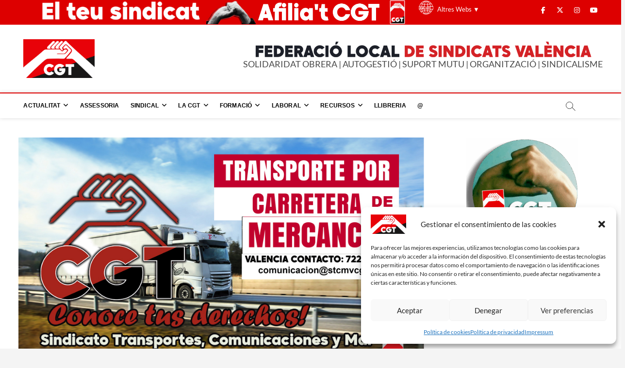

--- FILE ---
content_type: text/html; charset=UTF-8
request_url: https://www.cgtvalencia.org/contra-la-precariedad-en-el-sector-del-transporte-por-carretera/
body_size: 31910
content:
<!DOCTYPE html>
<html lang="es">
<head>
<meta charset="UTF-8" />
<link rel="profile" href="https://gmpg.org/xfn/11" />
<title>CGT contra la precariedad en el sector de Transportes de Mercancías por Carretera en Valencia | CGT València</title>
		 		 		 		 		 		 		 		 		 		 		 		 		 		 		 		 		 		 		 		 		 		 		 		 		 		 		 		 		 		 		 		 		 		 		 		 		 		 		 		 		 		 		 		 		 		 		 		 		 		 		 		 		 		 		 		 		 		 		 		 		 		 		 
<!-- The SEO Framework por Sybre Waaijer -->
<meta name="robots" content="max-snippet:-1,max-image-preview:standard,max-video-preview:-1" />
<link rel="canonical" href="https://www.cgtvalencia.org/contra-la-precariedad-en-el-sector-del-transporte-por-carretera/" />
<meta name="description" content="CGT hace un llamamiento, para que los trabajadores independientemente de su sector conozcan sus derechos laborales, y hagan frente al abuso generalizado en las…" />
<meta property="og:type" content="article" />
<meta property="og:locale" content="es_ES" />
<meta property="og:site_name" content="CGT València" />
<meta property="og:title" content="CGT contra la precariedad en el sector de Transportes de Mercancías por Carretera en Valencia | CGT València" />
<meta property="og:description" content="CGT hace un llamamiento, para que los trabajadores independientemente de su sector conozcan sus derechos laborales, y hagan frente al abuso generalizado en las empresas. Es en el sector de transportes…" />
<meta property="og:url" content="https://www.cgtvalencia.org/contra-la-precariedad-en-el-sector-del-transporte-por-carretera/" />
<meta property="og:image" content="https://www.cgtvalencia.org/wp-content/uploads/2023/03/trans1-2.jpg" />
<meta property="og:image:width" content="1000" />
<meta property="og:image:height" content="600" />
<meta property="article:published_time" content="2023-03-04T08:12:14+00:00" />
<meta property="article:modified_time" content="2023-10-11T11:18:53+00:00" />
<meta property="article:author" content="https://www.facebook.com/cgtvalencia.org" />
<meta property="article:publisher" content="https://www.facebook.com/cgtvalencia.org" />
<meta name="twitter:card" content="summary_large_image" />
<meta name="twitter:site" content="@CGTvalencia" />
<meta name="twitter:creator" content="@CGTvalencia" />
<meta name="twitter:title" content="CGT contra la precariedad en el sector de Transportes de Mercancías por Carretera en Valencia | CGT València" />
<meta name="twitter:description" content="CGT hace un llamamiento, para que los trabajadores independientemente de su sector conozcan sus derechos laborales, y hagan frente al abuso generalizado en las empresas. Es en el sector de transportes…" />
<meta name="twitter:image" content="https://www.cgtvalencia.org/wp-content/uploads/2023/03/trans1-2.jpg" />
<script type="application/ld+json">{"@context":"https://schema.org","@graph":[{"@type":"WebSite","@id":"https://www.cgtvalencia.org/#/schema/WebSite","url":"https://www.cgtvalencia.org/","name":"CGT València","description":"Sindicalismo entre iguales","inLanguage":"es","potentialAction":{"@type":"SearchAction","target":{"@type":"EntryPoint","urlTemplate":"https://www.cgtvalencia.org/search/{search_term_string}/"},"query-input":"required name=search_term_string"},"publisher":{"@type":"Organization","@id":"https://www.cgtvalencia.org/#/schema/Organization","name":"CGT València","url":"https://www.cgtvalencia.org/","logo":{"@type":"ImageObject","url":"https://www.cgtvalencia.org/wp-content/uploads/2024/11/cropped-Proyecto-nuevo56.png","contentUrl":"https://www.cgtvalencia.org/wp-content/uploads/2024/11/cropped-Proyecto-nuevo56.png","width":2692,"height":1468,"contentSize":"281314"}}},{"@type":"WebPage","@id":"https://www.cgtvalencia.org/contra-la-precariedad-en-el-sector-del-transporte-por-carretera/","url":"https://www.cgtvalencia.org/contra-la-precariedad-en-el-sector-del-transporte-por-carretera/","name":"CGT contra la precariedad en el sector de Transportes de Mercancías por Carretera en Valencia | CGT València","description":"CGT hace un llamamiento, para que los trabajadores independientemente de su sector conozcan sus derechos laborales, y hagan frente al abuso generalizado en las…","inLanguage":"es","isPartOf":{"@id":"https://www.cgtvalencia.org/#/schema/WebSite"},"breadcrumb":{"@type":"BreadcrumbList","@id":"https://www.cgtvalencia.org/#/schema/BreadcrumbList","itemListElement":[{"@type":"ListItem","position":1,"item":"https://www.cgtvalencia.org/","name":"CGT València"},{"@type":"ListItem","position":2,"item":"https://www.cgtvalencia.org/category/accio-sindical/","name":"Categoría: Acció Sindical"},{"@type":"ListItem","position":3,"name":"CGT contra la precariedad en el sector de Transportes de Mercancías por Carretera en Valencia"}]},"potentialAction":{"@type":"ReadAction","target":"https://www.cgtvalencia.org/contra-la-precariedad-en-el-sector-del-transporte-por-carretera/"},"datePublished":"2023-03-04T08:12:14+00:00","dateModified":"2023-10-11T11:18:53+00:00","author":{"@type":"Person","@id":"https://www.cgtvalencia.org/#/schema/Person/34c827095bda46a4d21ea7f24f09e138","name":"CGT-Valencia"}}]}</script>
<!-- / The SEO Framework por Sybre Waaijer | 9.02ms meta | 0.51ms boot -->

<link rel='dns-prefetch' href='//platform-api.sharethis.com' />
<link rel='dns-prefetch' href='//www.cgtvalencia.org' />
<link rel="alternate" type="application/rss+xml" title="CGT València &raquo; Feed" href="https://www.cgtvalencia.org/feed/" />
<link rel="alternate" type="application/rss+xml" title="CGT València &raquo; Feed de los comentarios" href="https://www.cgtvalencia.org/comments/feed/" />
<link rel="alternate" title="oEmbed (JSON)" type="application/json+oembed" href="https://www.cgtvalencia.org/wp-json/oembed/1.0/embed?url=https%3A%2F%2Fwww.cgtvalencia.org%2Fcontra-la-precariedad-en-el-sector-del-transporte-por-carretera%2F" />
<link rel="alternate" title="oEmbed (XML)" type="text/xml+oembed" href="https://www.cgtvalencia.org/wp-json/oembed/1.0/embed?url=https%3A%2F%2Fwww.cgtvalencia.org%2Fcontra-la-precariedad-en-el-sector-del-transporte-por-carretera%2F&#038;format=xml" />
<style id='wp-img-auto-sizes-contain-inline-css' type='text/css'>
img:is([sizes=auto i],[sizes^="auto," i]){contain-intrinsic-size:3000px 1500px}
/*# sourceURL=wp-img-auto-sizes-contain-inline-css */
</style>
<style id='wp-emoji-styles-inline-css' type='text/css'>

	img.wp-smiley, img.emoji {
		display: inline !important;
		border: none !important;
		box-shadow: none !important;
		height: 1em !important;
		width: 1em !important;
		margin: 0 0.07em !important;
		vertical-align: -0.1em !important;
		background: none !important;
		padding: 0 !important;
	}
/*# sourceURL=wp-emoji-styles-inline-css */
</style>
<style id='wp-block-library-inline-css' type='text/css'>
:root{--wp-block-synced-color:#7a00df;--wp-block-synced-color--rgb:122,0,223;--wp-bound-block-color:var(--wp-block-synced-color);--wp-editor-canvas-background:#ddd;--wp-admin-theme-color:#007cba;--wp-admin-theme-color--rgb:0,124,186;--wp-admin-theme-color-darker-10:#006ba1;--wp-admin-theme-color-darker-10--rgb:0,107,160.5;--wp-admin-theme-color-darker-20:#005a87;--wp-admin-theme-color-darker-20--rgb:0,90,135;--wp-admin-border-width-focus:2px}@media (min-resolution:192dpi){:root{--wp-admin-border-width-focus:1.5px}}.wp-element-button{cursor:pointer}:root .has-very-light-gray-background-color{background-color:#eee}:root .has-very-dark-gray-background-color{background-color:#313131}:root .has-very-light-gray-color{color:#eee}:root .has-very-dark-gray-color{color:#313131}:root .has-vivid-green-cyan-to-vivid-cyan-blue-gradient-background{background:linear-gradient(135deg,#00d084,#0693e3)}:root .has-purple-crush-gradient-background{background:linear-gradient(135deg,#34e2e4,#4721fb 50%,#ab1dfe)}:root .has-hazy-dawn-gradient-background{background:linear-gradient(135deg,#faaca8,#dad0ec)}:root .has-subdued-olive-gradient-background{background:linear-gradient(135deg,#fafae1,#67a671)}:root .has-atomic-cream-gradient-background{background:linear-gradient(135deg,#fdd79a,#004a59)}:root .has-nightshade-gradient-background{background:linear-gradient(135deg,#330968,#31cdcf)}:root .has-midnight-gradient-background{background:linear-gradient(135deg,#020381,#2874fc)}:root{--wp--preset--font-size--normal:16px;--wp--preset--font-size--huge:42px}.has-regular-font-size{font-size:1em}.has-larger-font-size{font-size:2.625em}.has-normal-font-size{font-size:var(--wp--preset--font-size--normal)}.has-huge-font-size{font-size:var(--wp--preset--font-size--huge)}.has-text-align-center{text-align:center}.has-text-align-left{text-align:left}.has-text-align-right{text-align:right}.has-fit-text{white-space:nowrap!important}#end-resizable-editor-section{display:none}.aligncenter{clear:both}.items-justified-left{justify-content:flex-start}.items-justified-center{justify-content:center}.items-justified-right{justify-content:flex-end}.items-justified-space-between{justify-content:space-between}.screen-reader-text{border:0;clip-path:inset(50%);height:1px;margin:-1px;overflow:hidden;padding:0;position:absolute;width:1px;word-wrap:normal!important}.screen-reader-text:focus{background-color:#ddd;clip-path:none;color:#444;display:block;font-size:1em;height:auto;left:5px;line-height:normal;padding:15px 23px 14px;text-decoration:none;top:5px;width:auto;z-index:100000}html :where(.has-border-color){border-style:solid}html :where([style*=border-top-color]){border-top-style:solid}html :where([style*=border-right-color]){border-right-style:solid}html :where([style*=border-bottom-color]){border-bottom-style:solid}html :where([style*=border-left-color]){border-left-style:solid}html :where([style*=border-width]){border-style:solid}html :where([style*=border-top-width]){border-top-style:solid}html :where([style*=border-right-width]){border-right-style:solid}html :where([style*=border-bottom-width]){border-bottom-style:solid}html :where([style*=border-left-width]){border-left-style:solid}html :where(img[class*=wp-image-]){height:auto;max-width:100%}:where(figure){margin:0 0 1em}html :where(.is-position-sticky){--wp-admin--admin-bar--position-offset:var(--wp-admin--admin-bar--height,0px)}@media screen and (max-width:600px){html :where(.is-position-sticky){--wp-admin--admin-bar--position-offset:0px}}

/*# sourceURL=wp-block-library-inline-css */
</style><style id='global-styles-inline-css' type='text/css'>
:root{--wp--preset--aspect-ratio--square: 1;--wp--preset--aspect-ratio--4-3: 4/3;--wp--preset--aspect-ratio--3-4: 3/4;--wp--preset--aspect-ratio--3-2: 3/2;--wp--preset--aspect-ratio--2-3: 2/3;--wp--preset--aspect-ratio--16-9: 16/9;--wp--preset--aspect-ratio--9-16: 9/16;--wp--preset--color--black: #000000;--wp--preset--color--cyan-bluish-gray: #abb8c3;--wp--preset--color--white: #ffffff;--wp--preset--color--pale-pink: #f78da7;--wp--preset--color--vivid-red: #cf2e2e;--wp--preset--color--luminous-vivid-orange: #ff6900;--wp--preset--color--luminous-vivid-amber: #fcb900;--wp--preset--color--light-green-cyan: #7bdcb5;--wp--preset--color--vivid-green-cyan: #00d084;--wp--preset--color--pale-cyan-blue: #8ed1fc;--wp--preset--color--vivid-cyan-blue: #0693e3;--wp--preset--color--vivid-purple: #9b51e0;--wp--preset--gradient--vivid-cyan-blue-to-vivid-purple: linear-gradient(135deg,rgb(6,147,227) 0%,rgb(155,81,224) 100%);--wp--preset--gradient--light-green-cyan-to-vivid-green-cyan: linear-gradient(135deg,rgb(122,220,180) 0%,rgb(0,208,130) 100%);--wp--preset--gradient--luminous-vivid-amber-to-luminous-vivid-orange: linear-gradient(135deg,rgb(252,185,0) 0%,rgb(255,105,0) 100%);--wp--preset--gradient--luminous-vivid-orange-to-vivid-red: linear-gradient(135deg,rgb(255,105,0) 0%,rgb(207,46,46) 100%);--wp--preset--gradient--very-light-gray-to-cyan-bluish-gray: linear-gradient(135deg,rgb(238,238,238) 0%,rgb(169,184,195) 100%);--wp--preset--gradient--cool-to-warm-spectrum: linear-gradient(135deg,rgb(74,234,220) 0%,rgb(151,120,209) 20%,rgb(207,42,186) 40%,rgb(238,44,130) 60%,rgb(251,105,98) 80%,rgb(254,248,76) 100%);--wp--preset--gradient--blush-light-purple: linear-gradient(135deg,rgb(255,206,236) 0%,rgb(152,150,240) 100%);--wp--preset--gradient--blush-bordeaux: linear-gradient(135deg,rgb(254,205,165) 0%,rgb(254,45,45) 50%,rgb(107,0,62) 100%);--wp--preset--gradient--luminous-dusk: linear-gradient(135deg,rgb(255,203,112) 0%,rgb(199,81,192) 50%,rgb(65,88,208) 100%);--wp--preset--gradient--pale-ocean: linear-gradient(135deg,rgb(255,245,203) 0%,rgb(182,227,212) 50%,rgb(51,167,181) 100%);--wp--preset--gradient--electric-grass: linear-gradient(135deg,rgb(202,248,128) 0%,rgb(113,206,126) 100%);--wp--preset--gradient--midnight: linear-gradient(135deg,rgb(2,3,129) 0%,rgb(40,116,252) 100%);--wp--preset--font-size--small: 13px;--wp--preset--font-size--medium: 20px;--wp--preset--font-size--large: 36px;--wp--preset--font-size--x-large: 42px;--wp--preset--spacing--20: 0.44rem;--wp--preset--spacing--30: 0.67rem;--wp--preset--spacing--40: 1rem;--wp--preset--spacing--50: 1.5rem;--wp--preset--spacing--60: 2.25rem;--wp--preset--spacing--70: 3.38rem;--wp--preset--spacing--80: 5.06rem;--wp--preset--shadow--natural: 6px 6px 9px rgba(0, 0, 0, 0.2);--wp--preset--shadow--deep: 12px 12px 50px rgba(0, 0, 0, 0.4);--wp--preset--shadow--sharp: 6px 6px 0px rgba(0, 0, 0, 0.2);--wp--preset--shadow--outlined: 6px 6px 0px -3px rgb(255, 255, 255), 6px 6px rgb(0, 0, 0);--wp--preset--shadow--crisp: 6px 6px 0px rgb(0, 0, 0);}:where(.is-layout-flex){gap: 0.5em;}:where(.is-layout-grid){gap: 0.5em;}body .is-layout-flex{display: flex;}.is-layout-flex{flex-wrap: wrap;align-items: center;}.is-layout-flex > :is(*, div){margin: 0;}body .is-layout-grid{display: grid;}.is-layout-grid > :is(*, div){margin: 0;}:where(.wp-block-columns.is-layout-flex){gap: 2em;}:where(.wp-block-columns.is-layout-grid){gap: 2em;}:where(.wp-block-post-template.is-layout-flex){gap: 1.25em;}:where(.wp-block-post-template.is-layout-grid){gap: 1.25em;}.has-black-color{color: var(--wp--preset--color--black) !important;}.has-cyan-bluish-gray-color{color: var(--wp--preset--color--cyan-bluish-gray) !important;}.has-white-color{color: var(--wp--preset--color--white) !important;}.has-pale-pink-color{color: var(--wp--preset--color--pale-pink) !important;}.has-vivid-red-color{color: var(--wp--preset--color--vivid-red) !important;}.has-luminous-vivid-orange-color{color: var(--wp--preset--color--luminous-vivid-orange) !important;}.has-luminous-vivid-amber-color{color: var(--wp--preset--color--luminous-vivid-amber) !important;}.has-light-green-cyan-color{color: var(--wp--preset--color--light-green-cyan) !important;}.has-vivid-green-cyan-color{color: var(--wp--preset--color--vivid-green-cyan) !important;}.has-pale-cyan-blue-color{color: var(--wp--preset--color--pale-cyan-blue) !important;}.has-vivid-cyan-blue-color{color: var(--wp--preset--color--vivid-cyan-blue) !important;}.has-vivid-purple-color{color: var(--wp--preset--color--vivid-purple) !important;}.has-black-background-color{background-color: var(--wp--preset--color--black) !important;}.has-cyan-bluish-gray-background-color{background-color: var(--wp--preset--color--cyan-bluish-gray) !important;}.has-white-background-color{background-color: var(--wp--preset--color--white) !important;}.has-pale-pink-background-color{background-color: var(--wp--preset--color--pale-pink) !important;}.has-vivid-red-background-color{background-color: var(--wp--preset--color--vivid-red) !important;}.has-luminous-vivid-orange-background-color{background-color: var(--wp--preset--color--luminous-vivid-orange) !important;}.has-luminous-vivid-amber-background-color{background-color: var(--wp--preset--color--luminous-vivid-amber) !important;}.has-light-green-cyan-background-color{background-color: var(--wp--preset--color--light-green-cyan) !important;}.has-vivid-green-cyan-background-color{background-color: var(--wp--preset--color--vivid-green-cyan) !important;}.has-pale-cyan-blue-background-color{background-color: var(--wp--preset--color--pale-cyan-blue) !important;}.has-vivid-cyan-blue-background-color{background-color: var(--wp--preset--color--vivid-cyan-blue) !important;}.has-vivid-purple-background-color{background-color: var(--wp--preset--color--vivid-purple) !important;}.has-black-border-color{border-color: var(--wp--preset--color--black) !important;}.has-cyan-bluish-gray-border-color{border-color: var(--wp--preset--color--cyan-bluish-gray) !important;}.has-white-border-color{border-color: var(--wp--preset--color--white) !important;}.has-pale-pink-border-color{border-color: var(--wp--preset--color--pale-pink) !important;}.has-vivid-red-border-color{border-color: var(--wp--preset--color--vivid-red) !important;}.has-luminous-vivid-orange-border-color{border-color: var(--wp--preset--color--luminous-vivid-orange) !important;}.has-luminous-vivid-amber-border-color{border-color: var(--wp--preset--color--luminous-vivid-amber) !important;}.has-light-green-cyan-border-color{border-color: var(--wp--preset--color--light-green-cyan) !important;}.has-vivid-green-cyan-border-color{border-color: var(--wp--preset--color--vivid-green-cyan) !important;}.has-pale-cyan-blue-border-color{border-color: var(--wp--preset--color--pale-cyan-blue) !important;}.has-vivid-cyan-blue-border-color{border-color: var(--wp--preset--color--vivid-cyan-blue) !important;}.has-vivid-purple-border-color{border-color: var(--wp--preset--color--vivid-purple) !important;}.has-vivid-cyan-blue-to-vivid-purple-gradient-background{background: var(--wp--preset--gradient--vivid-cyan-blue-to-vivid-purple) !important;}.has-light-green-cyan-to-vivid-green-cyan-gradient-background{background: var(--wp--preset--gradient--light-green-cyan-to-vivid-green-cyan) !important;}.has-luminous-vivid-amber-to-luminous-vivid-orange-gradient-background{background: var(--wp--preset--gradient--luminous-vivid-amber-to-luminous-vivid-orange) !important;}.has-luminous-vivid-orange-to-vivid-red-gradient-background{background: var(--wp--preset--gradient--luminous-vivid-orange-to-vivid-red) !important;}.has-very-light-gray-to-cyan-bluish-gray-gradient-background{background: var(--wp--preset--gradient--very-light-gray-to-cyan-bluish-gray) !important;}.has-cool-to-warm-spectrum-gradient-background{background: var(--wp--preset--gradient--cool-to-warm-spectrum) !important;}.has-blush-light-purple-gradient-background{background: var(--wp--preset--gradient--blush-light-purple) !important;}.has-blush-bordeaux-gradient-background{background: var(--wp--preset--gradient--blush-bordeaux) !important;}.has-luminous-dusk-gradient-background{background: var(--wp--preset--gradient--luminous-dusk) !important;}.has-pale-ocean-gradient-background{background: var(--wp--preset--gradient--pale-ocean) !important;}.has-electric-grass-gradient-background{background: var(--wp--preset--gradient--electric-grass) !important;}.has-midnight-gradient-background{background: var(--wp--preset--gradient--midnight) !important;}.has-small-font-size{font-size: var(--wp--preset--font-size--small) !important;}.has-medium-font-size{font-size: var(--wp--preset--font-size--medium) !important;}.has-large-font-size{font-size: var(--wp--preset--font-size--large) !important;}.has-x-large-font-size{font-size: var(--wp--preset--font-size--x-large) !important;}
/*# sourceURL=global-styles-inline-css */
</style>

<style id='classic-theme-styles-inline-css' type='text/css'>
/*! This file is auto-generated */
.wp-block-button__link{color:#fff;background-color:#32373c;border-radius:9999px;box-shadow:none;text-decoration:none;padding:calc(.667em + 2px) calc(1.333em + 2px);font-size:1.125em}.wp-block-file__button{background:#32373c;color:#fff;text-decoration:none}
/*# sourceURL=/wp-includes/css/classic-themes.min.css */
</style>
<link rel='stylesheet' id='magbook-styles-css' href='https://www.cgtvalencia.org/wp-content/plugins/magbook-plus/inc/css/magbook-styles.css?ver=f28aba9b38bf7914ae75608ec9d7b4b5' type='text/css' media='all' />
<link rel='stylesheet' id='magbook-google-fonts-css' href='https://www.cgtvalencia.org/wp-content/fonts/29299c67851b87a9230e06eb103f76ed.css?ver=f28aba9b38bf7914ae75608ec9d7b4b5' type='text/css' media='all' />
<link rel='stylesheet' id='cmplz-general-css' href='https://www.cgtvalencia.org/wp-content/plugins/complianz-gdpr/assets/css/cookieblocker.min.css?ver=1768209601' type='text/css' media='all' />
<link rel='stylesheet' id='magbook-style-css' href='https://www.cgtvalencia.org/wp-content/themes/magbook/style.css?ver=f28aba9b38bf7914ae75608ec9d7b4b5' type='text/css' media='all' />
<style id='magbook-style-inline-css' type='text/css'>
/* Logo for high resolution screen(Use 2X size image) */
		.custom-logo-link .custom-logo {
			height: 80px;
			width: auto;
		}

		.top-logo-title .custom-logo-link {
			display: inline-block;
		}

		.top-logo-title .custom-logo {
			height: auto;
			width: 50%;
		}

		.top-logo-title #site-detail {
			display: block;
			text-align: center;
		}
		.side-menu-wrap .custom-logo {
			height: auto;
			width:100%;
		}

		@media only screen and (max-width: 767px) { 
			.top-logo-title .custom-logo-link .custom-logo {
				width: 60%;
			}
		}

		@media only screen and (max-width: 480px) { 
			.top-logo-title .custom-logo-link .custom-logo {
				width: 80%;
			}
		}/* Hide Comments */
			.entry-meta .comments,
			.mb-entry-meta .comments {
				display: none;
				visibility: hidden;
			}
		#site-branding #site-title, #site-branding #site-description{
			clip: rect(1px, 1px, 1px, 1px);
			position: absolute;
		}
	/****************************************************************/
						/*.... Color Style ....*/
	/****************************************************************/
	/* Nav, links and hover */

a,
ul li a:hover,
ol li a:hover,
.top-bar .top-bar-menu a:hover,
.top-bar .top-bar-menu a:focus,
.main-navigation a:hover, /* Navigation */
.main-navigation a:focus,
.main-navigation ul li.current-menu-item a,
.main-navigation ul li.current_page_ancestor a,
.main-navigation ul li.current-menu-ancestor a,
.main-navigation ul li.current_page_item a,
.main-navigation ul li:hover > a,
.main-navigation li.current-menu-ancestor.menu-item-has-children > a:after,
.main-navigation li.current-menu-item.menu-item-has-children > a:after,
.main-navigation ul li:hover > a:after,
.main-navigation li.menu-item-has-children > a:hover:after,
.main-navigation li.page_item_has_children > a:hover:after,
.main-navigation ul li ul li a:hover,
.main-navigation ul li ul li a:focus,
.main-navigation ul li ul li:hover > a,
.main-navigation ul li.current-menu-item ul li a:hover,
.side-menu-wrap .side-nav-wrap a:hover, /* Side Menu */
.side-menu-wrap .side-nav-wrap a:focus,
.entry-title a:hover, /* Post */
.entry-title a:focus,
.entry-title a:active,
.entry-meta a:hover,
.image-navigation .nav-links a,
a.more-link,
.widget ul li a:hover, /* Widgets */
.widget ul li a:focus,
.widget-title a:hover,
.widget_contact ul li a:hover,
.widget_contact ul li a:focus,
.site-info .copyright a:hover, /* Footer */
.site-info .copyright a:focus,
#secondary .widget-title,
#colophon .widget ul li a:hover,
#colophon .widget ul li a:focus,
#footer-navigation a:hover,
#footer-navigation a:focus {
	color: #d4000e;
}


.cat-tab-menu li:hover,
.cat-tab-menu li.active {
	color: #d4000e !important;
}

#sticky-header,
#secondary .widget-title,
.side-menu {
	border-top-color: #d4000e;
}

/* Webkit */
::selection {
	background: #d4000e;
	color: #fff;
}

/* Gecko/Mozilla */
::-moz-selection {
	background: #d4000e;
	color: #fff;
}

/* Accessibility
================================================== */
.screen-reader-text:hover,
.screen-reader-text:active,
.screen-reader-text:focus {
	background-color: #f1f1f1;
	color: #d4000e;
}

/* Default Buttons
================================================== */
input[type="reset"],/* Forms  */
input[type="button"],
input[type="submit"],
.main-slider .flex-control-nav a.flex-active,
.main-slider .flex-control-nav a:hover,
.go-to-top .icon-bg,
.search-submit,
.btn-default,
.widget_tag_cloud a {
	background-color: #d4000e;
}

/* Top Bar Background
================================================== */
.top-bar {
	background-color: #dd0000;
}

/* Breaking News
================================================== */
.breaking-news-header,
.news-header-title:after {
	background-color: #d4000e;
}

.breaking-news-slider .flex-direction-nav li a:hover,
.breaking-news-slider .flex-pauseplay a:hover {
	background-color: #d4000e;
	border-color: #d4000e;
}

/* Feature News
================================================== */
.feature-news-title {
	border-color: #d4000e;
}

.feature-news-slider .flex-direction-nav li a:hover {
	background-color: #d4000e;
	border-color: #d4000e;
}

/* Tab Widget
================================================== */
.tab-menu,
.mb-tag-cloud .mb-tags a {
	background-color: #d4000e;
}

/* Category Box Widgets
================================================== */
.widget-cat-box .widget-title {
	color: #d4000e;
}

.widget-cat-box .widget-title span {
	border-bottom: 1px solid #d4000e;
}

/* Category Box two Widgets
================================================== */
.widget-cat-box-2 .widget-title {
	color: #d4000e;
}

.widget-cat-box-2 .widget-title span {
	border-bottom: 1px solid #d4000e;
}

/* #bbpress
================================================== */
#bbpress-forums .bbp-topics a:hover {
	color: #d4000e;
}

.bbp-submit-wrapper button.submit {
	background-color: #d4000e;
	border: 1px solid #d4000e;
}

/* Woocommerce
================================================== */
.woocommerce #respond input#submit,
.woocommerce a.button, 
.woocommerce button.button, 
.woocommerce input.button,
.woocommerce #respond input#submit.alt, 
.woocommerce a.button.alt, 
.woocommerce button.button.alt, 
.woocommerce input.button.alt,
.woocommerce-demo-store p.demo_store,
.top-bar .cart-value {
	background-color: #d4000e;
}

.woocommerce .woocommerce-message:before {
	color: #d4000e;
}

/* Category Slider widget */
.widget-cat-slider .widget-title {
	color: #d4000e;
}

.widget-cat-slider .widget-title span {
	border-bottom: 1px solid #d4000e;
}

/* Category Grid widget */
.widget-cat-grid .widget-title {
	color: #d4000e;
}

.widget-cat-grid .widget-title span {
	border-bottom: 1px solid #d4000e;
}


	/****************************************************************/
						/*.... Background Color Plus....*/
	/****************************************************************/
	/*.... Full Page ....*/

	#page {
		background-color: #ffffff;
	}

	/*.... Logo Bar ....*/

	.logo-bar {
		background-color: #ffffff;
	}

	/*.... Sticky Header ....*/

	#sticky-header,
	.is-sticky #sticky-header {
		background-color: #ffffff;
		border-bottom-color: #ffffff;
	}

	@media only screen and (max-width: 980px) {
		.is-sticky #sticky-header {
			background-color: #ffffff;
			border-bottom-color: #ffffff;
		}
	}

	/*.... Breaking News Box ....*/

	.breaking-news-box {
		background-color: #ffffff;
	}

	.main-slider {
		clear: both;
	}

	/*.... Form Textarea ....*/ 

	input[type="text"],
	input[type="email"],
	input[type="url"],
	input[type="tel"],
	input[type="number"],
	input[type="date"],
	input[type="search"],
	input[type="password"],
	textarea {

		background-color: #ffffff;
	}

	/*.... Blockquote ....*/ 

	blockquote {
		background-color: #ffffff;
	}

	/*.... Feature News Box ....*/ 

	.feature-news-box {
		background-color: #91a8bf;
	}

	/*.... Footer ....*/ 

	#colophon .widget-wrap {
		background-color: #000000;
	}

	/*.... Footer Site Info ....*/ 

	#colophon .site-info {
		background-color: #ffffff;
	}

	/*.... Side Menu & Sidebar ....*/
	.side-menu {
	  background-color: #ffffff;
	}

	/*.... Main Navigation Border ....*/
	#sticky-header {
		border-top-color: #dd0000;
	}

	

	/****************************************************************/
						/*.... Font Color Plus....*/
	/****************************************************************/
	/* Typography Content */
	body,
	button,
	input,
	select,
	textarea {
		color: #484848;
	}

	/* List and Widget List */

	ul li a,
	ol li a,
	.widget ul li a {
		color: #343434;
	}

	/* ----- Headings and Entry Title  ----- */
	h1,
	h2, 
	h3, 
	h4, 
	h5, 
	h6,
	th,
	h1 a, 
	h2 a, 
	h3 a, 
	h4 a, 
	h5 a, 
	h6 a
	.entry-title,
	.entry-title a {
		color: #222222;
	}

	/* Site Title */
	#site-title a {
		color: #222222;
	}

	 /* Site Description */
	#site-description {
		color: #ffffff;
	}

	/* Navigation */
	.main-navigation a,
	.main-navigation li.menu-item-has-children > a:after,
	.main-navigation li.page_item_has_children > a:after,
	.main-navigation li.menu-item-has-children > a:after,
	.main-navigation li li.menu-item-has-children > a:after,
	.main-navigation li.page_item_has_children > a:after,
	.main-navigation li li.page_item_has_children > a:after {
		color: #000000;
	}

	/* Dropdown Navigation */
	.main-navigation ul li ul li a,
	.main-navigation ul li.current-menu-item ul li a,
	.main-navigation ul li ul li.current-menu-item a,
	.main-navigation ul li.current_page_ancestor ul li a,
	.main-navigation ul li.current-menu-ancestor ul li a,
	.main-navigation ul li.current_page_item ul li a,
	.main-navigation li li.menu-item-has-children > a:after,
	.main-navigation li li.page_item_has_children > a:after {
		color: #747474;
	}

	/* Header search and Side menu Button */
	.show-menu-toggle .bars:after, 
	.show-menu-toggle .bars:before,
	.show-menu-toggle .bars {
		background-color: #747474;
	}

	/* Side Navigation */
	.side-menu-wrap .side-nav-wrap a {
		color: #747474;
	}

	/* ----- Post Meta Links ----- */
	.entry-meta,
	.entry-meta a,
	.mb-entry-meta, 
	.mb-entry-meta a,
	.mb-comment-meta .comment-author,
	.mb-comment-meta .comment-metadata {
		color: #949494;
	}

	/* ----- Page Title ----- */
	.page-title {
		color: #343434;
	}

	/* -----  #Blockquot  ----- */
	blockquote {
		color: #888888;
	}

	/* Widgets Titles */
	.widget-title,
	.widget-title a {
		color:#484848;
	}

	/* Header Widgets Contact */
	.top-bar .widget_contact ul li a {
		color: #747474;
	}

	/* Header Bar Date */
	.top-bar .top-bar-date {
		color: #ffffff;
	}

	/* Top Bar Nav */
	.top-bar .top-bar-menu a {
		color: #ffffff;
	}

	/* Top Bar Dropdown Nav */
	.top-bar .top-bar-menu ul li ul li a {
		color: #747474;
	}

	/* Social Icon */
	.social-links li a {
		color: #747474;
	}

	/* Header Social Icon */
	.header-social-block .social-links li a {
		color: #ffffff;
	}

	/* Footer Social Icon */
	.site-info .social-links a {
		color: #dd3333;
	}

	/* Main Slider Text Content */
	.slider-content .slider-title,
	.slider-content .slider-title a,
	.slider-content .slider-text {
		color: #ffffff;
	}

	/* Main Slider Entry Meta */
	.main-slider .entry-meta, 
	.main-slider .entry-meta a {
		color: #dd3333;
	}

	/* Footer Content */
	#colophon .widget-wrap,
	#colophon .widget-wrap h1, 
	#colophon .widget-wrap h2, 
	#colophon .widget-wrap h3, 
	#colophon .widget-wrap h4, 
	#colophon .widget-wrap h5, 
	#colophon .widget-wrap h6,
	#colophon .widget ul li a,
	#colophon .mb-content .mb-title a,
	#colophon .mb-comment-content a,
	#colophon .mb-comment-meta .comment-author,
	#colophon .mb-comment-meta .comment-metadata {
		color: #ffffff;
	}

	/* Footer Widget Title */
	#colophon .widget-title,
	#colophon .widget-title a {
		color: #ffffff;
	}

	/* Footer Nav Menu and copyright */
	#footer-navigation a,
	.site-info .copyright {
		color: #dd3333;
	}

	/* Footer Copyright link */
	.site-info .copyright a {
		color: #dd3333;
	}

	/* Footer Entry Title */
	#colophon .entry-title,
	#colophon .entry-title a {
		color: #949494;
	}

	/* Main Navigation category */
	li.menu-item-object-category[class*="cl-"] a {
		color:#747474;
	}

	
.is-sticky #sticky-header #site-branding {
			display: inline-block;
			float: left;
		}

		.is-sticky .custom-logo-link .custom-logo {
			height: 50px;
		}

		.is-sticky #site-detail {
			padding: 9px 0;
		}

		.is-sticky #site-title {
			font-size: 22px;
			line-height: 30px;
		}

		@media only screen and (max-width: 980px) { 
			.is-sticky #sticky-header #site-branding {
				display: none;
			}
		}
/*# sourceURL=magbook-style-inline-css */
</style>
<link rel='stylesheet' id='font-awesome-css' href='https://www.cgtvalencia.org/wp-content/themes/magbook/assets/font-awesome/css/all.min.css?ver=f28aba9b38bf7914ae75608ec9d7b4b5' type='text/css' media='all' />
<link rel='stylesheet' id='magbook-responsive-css' href='https://www.cgtvalencia.org/wp-content/themes/magbook/css/responsive.css?ver=f28aba9b38bf7914ae75608ec9d7b4b5' type='text/css' media='all' />
<script type="text/javascript" src="//platform-api.sharethis.com/js/sharethis.js?ver=8.5.3#property=652ec6de2ee074001200f1e7&amp;product=gdpr-compliance-tool-v2&amp;source=simple-share-buttons-adder-wordpress" id="simple-share-buttons-adder-mu-js"></script>
<script type="text/javascript" src="https://www.cgtvalencia.org/wp-includes/js/jquery/jquery.min.js?ver=3.7.1" id="jquery-core-js"></script>
<script type="text/javascript" src="https://www.cgtvalencia.org/wp-includes/js/jquery/jquery-migrate.min.js?ver=3.4.1" id="jquery-migrate-js"></script>
<link rel="https://api.w.org/" href="https://www.cgtvalencia.org/wp-json/" /><link rel="alternate" title="JSON" type="application/json" href="https://www.cgtvalencia.org/wp-json/wp/v2/posts/30918" /><link rel="EditURI" type="application/rsd+xml" title="RSD" href="https://www.cgtvalencia.org/xmlrpc.php?rsd" />
			<style type="text/css">
				
								 /*.... Site Title ....*/
				#site-title {
					font-family: 'Lato', sans-serif;
					font-style: normal;
				}
								/*.... Site Description ....*/
				#site-description {
					font-family: 'Lato', sans-serif;
				}
								 /*.... Main Navigation ....*/
				.main-navigation a {
					font-family: 'Buda', sans-serif;
				}
												 /*.... #Headings ....*/
				h1, 
				h2, 
				h3, 
				h4, 
				h5, 
				h6 {
					font-family: 'Open Sans Condensed', sans-serif;
					font-style: normal;
				}
								/* ----- Widget Title ----- */
				.widget-title {
					font-family: 'Lato', sans-serif;
					font-style: normal;
				}
																							</style>
		
						<style type="text/css">
														/* Navigation
					================================================== */
					/* Navigation Menu */
					.main-navigation a {
						font-size: 12px;
					}
									/* Pages
					================================================== */
					/* -----Page Title ----- */
					.page-title {
						font-size: 26px;
					}
									/* ----- Category Tab Secondary Title ----- */
					.cat-tab-layout-1 .cat-tab-secondary .cat-tab-post-text .entry-title,
					.cat-tab-layout-2 .cat-tab-secondary .entry-title {
						font-size: 13px;
					}
								</style>
					<style>.cmplz-hidden {
					display: none !important;
				}</style>	<meta name="viewport" content="width=device-width" />
	<style type="text/css" id="custom-background-css">
body.custom-background { background-image: url("https://www.cgtvalencia.org/wp-content/uploads/2024/10/Temps.jpg"); background-position: left top; background-size: cover; background-repeat: no-repeat; background-attachment: fixed; }
</style>
	<link rel="icon" href="https://www.cgtvalencia.org/wp-content/uploads/2024/11/cropped-TRANSPA-1-32x32.png" sizes="32x32" />
<link rel="icon" href="https://www.cgtvalencia.org/wp-content/uploads/2024/11/cropped-TRANSPA-1-192x192.png" sizes="192x192" />
<link rel="apple-touch-icon" href="https://www.cgtvalencia.org/wp-content/uploads/2024/11/cropped-TRANSPA-1-180x180.png" />
<meta name="msapplication-TileImage" content="https://www.cgtvalencia.org/wp-content/uploads/2024/11/cropped-TRANSPA-1-270x270.png" />
		<style type="text/css" id="wp-custom-css">
			article .entry-content p { 
  text-align: justify; 
}		</style>
		<link rel='stylesheet' id='simple-share-buttons-adder-ssba-css' href='https://www.cgtvalencia.org/wp-content/plugins/simple-share-buttons-adder/css/ssba.css?ver=1758818525' type='text/css' media='all' />
<style id='simple-share-buttons-adder-ssba-inline-css' type='text/css'>
.ssba img
								{border:  0;
									box-shadow: none !important;
									display: inline !important;
									vertical-align: middle;
									box-sizing: unset;
								}

								.ssba-classic-2 .ssbp-text {
									display: none!important;
								}
					.ssbp-list li a {height: 48px!important; width: 48px!important; 
					}
					.ssbp-list li a:hover {
					}

					.ssbp-list li a svg, .ssbp-list li a.ssbp-douban span:not(.color-icon) svg, .ssbp-list li a svg path, .ssbp-list li a.ssbp-surfingbird span:not(.color-icon) svg polygon {line-height: 48px!important;; font-size: 18px;}
					.ssbp-list li a:hover svg, .ssbp-list li a:hover span:not(.color-icon) svg, .ssbp-list li a.ssbp-douban:hover span:not(.color-icon) svg path, .ssbp-list li a.ssbp-surfingbird:hover svg polygon {}
					.ssbp-list li {
					margin-left: 12px!important;
					}

					.ssba-share-text {
					font-size: 12px;  font-weight: normal; font-family: inherit;
						}

			   #ssba-bar-2 .ssbp-bar-list {
					max-width: 48px !important;;
			   }
			   #ssba-bar-2 .ssbp-bar-list li a {height: 48px !important; width: 48px !important; 
				}
				#ssba-bar-2 .ssbp-bar-list li a:hover {
				}

				#ssba-bar-2 .ssbp-bar-list li a svg,
				 #ssba-bar-2 .ssbp-bar-list li a svg path, .ssbp-bar-list li a.ssbp-surfingbird span:not(.color-icon) svg polygon {line-height: 48px !important;; font-size: 18px;}
				#ssba-bar-2 .ssbp-bar-list li a:hover svg,
				 #ssba-bar-2 .ssbp-bar-list li a:hover svg path, .ssbp-bar-list li a.ssbp-surfingbird span:not(.color-icon) svg polygon {}
				#ssba-bar-2 .ssbp-bar-list li {
				margin: 0px 0!important;
				}@media only screen and ( max-width: 750px ) {
				#ssba-bar-2 {
				display: block;
				}
			}
/*# sourceURL=simple-share-buttons-adder-ssba-inline-css */
</style>
</head>
<body data-rsssl=1 data-cmplz=1 class="wp-singular post-template-default single single-post postid-30918 single-format-standard custom-background wp-custom-logo wp-embed-responsive wp-theme-magbook  n-sld">
	<div id="page" class="site">
	<a class="skip-link screen-reader-text" href="#site-content-contain">Saltar al contenido</a>
	<!-- Masthead ============================================= -->
	<header id="masthead" class="site-header" role="banner">
		<div class="header-wrap">
						<!-- Top Header============================================= -->
			<div class="top-header">

									<div class="top-bar">
						<div class="wrap">
							<aside id="media_image-89" class="widget widget_contact"><a href="https://www.cgtvalencia.org/afiliat-a-la-cgt-i-participa/com-afiliar-se/"><img width="387" height="42" src="https://www.cgtvalencia.org/wp-content/uploads/2024/12/sindi1-e1733368231571-465x51.png" class="image wp-image-42062  attachment-387x42 size-387x42" alt="" style="max-width: 100%; height: auto;" decoding="async" srcset="https://www.cgtvalencia.org/wp-content/uploads/2024/12/sindi1-e1733368231571-465x51.png 465w, https://www.cgtvalencia.org/wp-content/uploads/2024/12/sindi1-e1733368231571-660x72.png 660w, https://www.cgtvalencia.org/wp-content/uploads/2024/12/sindi1-e1733368231571.png 1510w" sizes="(max-width: 387px) 100vw, 387px" /></a></aside><aside id="media_image-85" class="widget widget_contact"><a href="https://www.cgtvalencia.org/afiliat-a-la-cgt-i-participa/com-afiliar-se/"><img width="102" height="50" src="https://www.cgtvalencia.org/wp-content/uploads/2024/12/cropped-CGT201C2BA20Mayo20202320-465x228.png" class="image wp-image-42057  attachment-102x50 size-102x50" alt="" style="max-width: 100%; height: auto;" decoding="async" srcset="https://www.cgtvalencia.org/wp-content/uploads/2024/12/cropped-CGT201C2BA20Mayo20202320-465x228.png 465w, https://www.cgtvalencia.org/wp-content/uploads/2024/12/cropped-CGT201C2BA20Mayo20202320-660x323.png 660w, https://www.cgtvalencia.org/wp-content/uploads/2024/12/cropped-CGT201C2BA20Mayo20202320.png 900w" sizes="(max-width: 102px) 100vw, 102px" /></a></aside><aside id="media_image-34" class="widget widget_contact"><a href="https://www.cgtvalencia.org/afiliat-a-la-cgt-i-participa/com-afiliar-se/"><img width="156" height="49" src="https://www.cgtvalencia.org/wp-content/uploads/2023/11/AFILIAT.png" class="image wp-image-37839  attachment-full size-full" alt="" style="max-width: 100%; height: auto;" decoding="async" /></a></aside><aside id="media_image-87" class="widget widget_contact"><a href="https://www.cgtvalencia.org/afiliat-a-la-cgt-i-participa/com-afiliar-se/"><img width="120" height="50" src="https://www.cgtvalencia.org/wp-content/uploads/2024/12/Screenshot-2024-10-29-at-23-33-41-CGT-propuesta-3-1.pdf1_-e1733363185193-465x194.png" class="image wp-image-42044  attachment-120x50 size-120x50" alt="" style="max-width: 100%; height: auto;" decoding="async" srcset="https://www.cgtvalencia.org/wp-content/uploads/2024/12/Screenshot-2024-10-29-at-23-33-41-CGT-propuesta-3-1.pdf1_-e1733363185193-465x194.png 465w, https://www.cgtvalencia.org/wp-content/uploads/2024/12/Screenshot-2024-10-29-at-23-33-41-CGT-propuesta-3-1.pdf1_-e1733363185193-660x275.png 660w, https://www.cgtvalencia.org/wp-content/uploads/2024/12/Screenshot-2024-10-29-at-23-33-41-CGT-propuesta-3-1.pdf1_-e1733363185193.png 858w" sizes="(max-width: 120px) 100vw, 120px" /></a></aside><aside id="media_image-76" class="widget widget_contact"><a href="https://www.cgtvalencia.org/afiliat-a-la-cgt-i-participa/com-afiliar-se/"><img width="32" height="50" src="https://www.cgtvalencia.org/wp-content/uploads/2024/11/3pk1-2-e1698455285705.png" class="image wp-image-41561  attachment-full size-full" alt="" style="max-width: 100%; height: auto;" decoding="async" /></a></aside><aside id="text-52" class="widget widget_contact">			<div class="textwidget"><p><img decoding="async" class="wp-image-43488 alignnone" src="https://www.cgtvalencia.org/wp-content/uploads/2025/06/FRAN3-e1748987752599.png" alt="" width="25" height="10" /> <img decoding="async" class="transparent" src="https://www.cgtvalencia.org/wp-content/uploads/2025/06/dominio1-230x235.png" alt="https://www.cgtvalencia.org/wp-content/uploads/2025/06/dominio1-230x235.png" width="30" height="30" /></p>
</div>
		</aside>							<nav class="top-bar-menu" role="navigation" aria-label="Menú de la barra superior">
								<button class="top-menu-toggle" type="button">			
									<i class="fa-solid fa-bars"></i>
							  	</button>
								<ul class="top-menu"><li id="menu-item-43534" class="menu-item menu-item-type-custom menu-item-object-custom menu-item-home menu-item-has-children menu-item-43534"><a href="https://www.cgtvalencia.org/">Altres Webs ▼</a>
<ul class="sub-menu">
	<li id="menu-item-43535" class="menu-item menu-item-type-custom menu-item-object-custom menu-item-has-children menu-item-43535"><a href="https://cgt.es/">CONFEDERAL ➤</a>
	<ul class="sub-menu">
		<li id="menu-item-43536" class="menu-item menu-item-type-custom menu-item-object-custom menu-item-43536"><a href="https://www.cgtpv.org/">País Valencià</a></li>
		<li id="menu-item-43537" class="menu-item menu-item-type-custom menu-item-object-custom menu-item-43537"><a href="https://cgtcatalunya.cat/">Catalunya</a></li>
		<li id="menu-item-43538" class="menu-item menu-item-type-custom menu-item-object-custom menu-item-43538"><a href="https://memorialibertaria.org/">Memoria Libertaria</a></li>
	</ul>
</li>
	<li id="menu-item-43539" class="menu-item menu-item-type-custom menu-item-object-custom menu-item-has-children menu-item-43539"><a href="https://laboursolidarity.org/">INTERNACIONAL➤</a>
	<ul class="sub-menu">
		<li id="menu-item-43540" class="menu-item menu-item-type-custom menu-item-object-custom menu-item-43540"><a href="https://labornotes.org/">EEUU</a></li>
		<li id="menu-item-43541" class="menu-item menu-item-type-custom menu-item-object-custom menu-item-43541"><a href="https://www.sac.se/es/por-los-intereses-comunes-de-los-trabajadores/">Suècia</a></li>
		<li id="menu-item-43542" class="menu-item menu-item-type-custom menu-item-object-custom menu-item-43542"><a href="https://cnt-so.org/">França</a></li>
	</ul>
</li>
</ul>
</li>
</ul>							</nav> <!-- end .top-bar-menu -->
							<div class="header-social-block">	<div class="social-links clearfix">
	<ul><li id="menu-item-31665" class="menu-item menu-item-type-custom menu-item-object-custom menu-item-31665"><a href="https://es-es.facebook.com/cgtvalencia.org/"><span class="screen-reader-text">Facebook CGT Valencia</span></a></li>
<li id="menu-item-31666" class="menu-item menu-item-type-custom menu-item-object-custom menu-item-31666"><a href="https://twitter.com/CGTvalencia"><span class="screen-reader-text">Twitter CGT Valencia</span></a></li>
<li id="menu-item-31669" class="menu-item menu-item-type-custom menu-item-object-custom menu-item-31669"><a href="https://www.instagram.com/cgtvalencia/"><span class="screen-reader-text">Instagram CGT Valencia</span></a></li>
<li id="menu-item-31670" class="menu-item menu-item-type-custom menu-item-object-custom menu-item-31670"><a href="https://www.youtube.com/@cgtvalencia"><span class="screen-reader-text">Youtube CGT Valencia</span></a></li>
</ul>	</div><!-- end .social-links -->
	</div><!-- end .header-social-block -->
						</div> <!-- end .wrap -->
					</div> <!-- end .top-bar -->
				
				<!-- Main Header============================================= -->
				<div class="logo-bar"> <div class="wrap"> <div id="site-branding"><a href="https://www.cgtvalencia.org/" class="custom-logo-link" rel="home"><img width="2692" height="1468" src="https://www.cgtvalencia.org/wp-content/uploads/2024/11/cropped-Proyecto-nuevo56.png" class="custom-logo" alt="CGT València" decoding="async" fetchpriority="high" srcset="https://www.cgtvalencia.org/wp-content/uploads/2024/11/cropped-Proyecto-nuevo56.png 2692w, https://www.cgtvalencia.org/wp-content/uploads/2024/11/cropped-Proyecto-nuevo56-465x254.png 465w, https://www.cgtvalencia.org/wp-content/uploads/2024/11/cropped-Proyecto-nuevo56-660x360.png 660w, https://www.cgtvalencia.org/wp-content/uploads/2024/11/cropped-Proyecto-nuevo56-1536x838.png 1536w, https://www.cgtvalencia.org/wp-content/uploads/2024/11/cropped-Proyecto-nuevo56-2048x1117.png 2048w" sizes="(max-width: 2692px) 100vw, 2692px" /></a><div id="site-detail"> <h2 id="site-title"> 				<a href="https://www.cgtvalencia.org/" title="CGT València" rel="home"> CGT València </a>
				 </h2> <!-- end .site-title --> 					<div id="site-description"> Sindicalismo entre iguales </div> <!-- end #site-description -->
						
		</div></div>				<div class="advertisement-box">
					<div class="advertisement-wrap" id="media_image-47"><a href="https://www.cgtvalencia.org/"><img width="700" height="39" src="https://www.cgtvalencia.org/wp-content/uploads/2024/01/FL.png" class="image wp-image-38697  attachment-700x39 size-700x39" alt="" style="max-width: 100%; height: auto;" decoding="async" srcset="https://www.cgtvalencia.org/wp-content/uploads/2024/01/FL.png 1170w, https://www.cgtvalencia.org/wp-content/uploads/2024/01/FL-465x26.png 465w, https://www.cgtvalencia.org/wp-content/uploads/2024/01/FL-660x37.png 660w" sizes="(max-width: 700px) 100vw, 700px" /></a></div><div class="advertisement-wrap" id="text-27"><h3 class="widget-title">SOLIDARIDAT OBRERA | AUTOGESTIÓ | SUPORT MUTU | ORGANITZACIÓ | SINDICALISME</h3>			<div class="textwidget"></div>
		</div>				</div> <!-- end .advertisement-box -->
					</div><!-- end .wrap -->
	</div><!-- end .logo-bar -->


				<div id="sticky-header" class="clearfix">
					<div class="wrap">
						<div class="main-header clearfix">

							<!-- Main Nav ============================================= -->
									<div id="site-branding">
			<a href="https://www.cgtvalencia.org/" class="custom-logo-link" rel="home"><img width="2692" height="1468" src="https://www.cgtvalencia.org/wp-content/uploads/2024/11/cropped-Proyecto-nuevo56.png" class="custom-logo" alt="CGT València" decoding="async" srcset="https://www.cgtvalencia.org/wp-content/uploads/2024/11/cropped-Proyecto-nuevo56.png 2692w, https://www.cgtvalencia.org/wp-content/uploads/2024/11/cropped-Proyecto-nuevo56-465x254.png 465w, https://www.cgtvalencia.org/wp-content/uploads/2024/11/cropped-Proyecto-nuevo56-660x360.png 660w, https://www.cgtvalencia.org/wp-content/uploads/2024/11/cropped-Proyecto-nuevo56-1536x838.png 1536w, https://www.cgtvalencia.org/wp-content/uploads/2024/11/cropped-Proyecto-nuevo56-2048x1117.png 2048w" sizes="(max-width: 2692px) 100vw, 2692px" /></a>		</div> <!-- end #site-branding -->
									<nav id="site-navigation" class="main-navigation clearfix" role="navigation" aria-label="Menú principal">
																
									<button class="menu-toggle" type="button" aria-controls="primary-menu" aria-expanded="false">
										<span class="line-bar"></span>
									</button><!-- end .menu-toggle -->
									<ul id="primary-menu" class="menu nav-menu"><li id="menu-item-9589" class="menu-item menu-item-type-custom menu-item-object-custom menu-item-has-children menu-item-9589"><a href="https://www.cgtvalencia.org/category/actualitat/">Actualitat</a>
<ul class="sub-menu">
	<li id="menu-item-38977" class="menu-item menu-item-type-custom menu-item-object-custom menu-item-38977"><a href="https://www.cgtvalencia.org/agenda-llibertaria-valencia/">Agenda llibertària</a></li>
	<li id="menu-item-38788" class="menu-item menu-item-type-taxonomy menu-item-object-category menu-item-38788 cl-108"><a href="https://www.cgtvalencia.org/category/convocatories/">Convocatòries</a></li>
	<li id="menu-item-9591" class="menu-item menu-item-type-taxonomy menu-item-object-category menu-item-9591 cl-105"><a href="https://www.cgtvalencia.org/category/comunicats/">Comunicats</a></li>
	<li id="menu-item-9590" class="menu-item menu-item-type-taxonomy menu-item-object-category menu-item-9590 cl-101"><a href="https://www.cgtvalencia.org/category/campanyes/">Campanyes</a></li>
	<li id="menu-item-9594" class="menu-item menu-item-type-taxonomy menu-item-object-category menu-item-9594 cl-120"><a href="https://www.cgtvalencia.org/category/internacional/">Internacional</a></li>
	<li id="menu-item-9596" class="menu-item menu-item-type-taxonomy menu-item-object-category current-post-ancestor current-menu-parent current-post-parent menu-item-9596 cl-130"><a href="https://www.cgtvalencia.org/category/noticies/">Noticies</a></li>
</ul>
</li>
<li id="menu-item-42080" class="menu-item menu-item-type-post_type menu-item-object-page menu-item-42080"><a href="https://www.cgtvalencia.org/assessoria-sindical-de-cgt/">Assessoria</a></li>
<li id="menu-item-36231" class="menu-item menu-item-type-custom menu-item-object-custom menu-item-has-children menu-item-36231"><a href="#">Sindical</a>
<ul class="sub-menu">
	<li id="menu-item-30924" class="menu-item menu-item-type-custom menu-item-object-custom menu-item-has-children menu-item-30924"><a href="https://www.cgtvalencia.org/eleccions-sindicals/">Eleccions Sindicals EESS</a>
	<ul class="sub-menu">
		<li id="menu-item-43603" class="menu-item menu-item-type-custom menu-item-object-custom menu-item-43603"><a href="https://www.cgtvalencia.org/votar-por-correo-en-las-elecciones-sindicales/">Votar por correo en las elecciones sindicales</a></li>
	</ul>
</li>
	<li id="menu-item-36230" class="menu-item menu-item-type-custom menu-item-object-custom menu-item-36230"><a href="https://www.cgtvalencia.org/seccions-sindicals/">Seccións Sindicals</a></li>
	<li id="menu-item-9677" class="menu-item menu-item-type-taxonomy menu-item-object-category current-post-ancestor current-menu-parent current-post-parent menu-item-9677 cl-88"><a href="https://www.cgtvalencia.org/category/accio-sindical/">Acció Sindical</a></li>
	<li id="menu-item-36246" class="menu-item menu-item-type-custom menu-item-object-custom menu-item-36246"><a href="https://www.cgtvalencia.org/cgtina-complex/">CGTina complex</a></li>
</ul>
</li>
<li id="menu-item-18527" class="menu-item menu-item-type-custom menu-item-object-custom menu-item-has-children menu-item-18527"><a>La CGT</a>
<ul class="sub-menu">
	<li id="menu-item-9696" class="menu-item menu-item-type-post_type menu-item-object-page menu-item-has-children menu-item-9696"><a href="https://www.cgtvalencia.org/contacte/">Contacte</a>
	<ul class="sub-menu">
		<li id="menu-item-9718" class="menu-item menu-item-type-custom menu-item-object-custom menu-item-9718"><a target="_blank" href="http://cgt.org.es/directorio">Directori</a></li>
	</ul>
</li>
	<li id="menu-item-42384" class="menu-item menu-item-type-custom menu-item-object-custom menu-item-42384"><a href="https://www.cgtvalencia.org/afiliat-a-la-cgt-i-participa/com-afiliar-se/">Afiliación Online</a></li>
	<li id="menu-item-42383" class="menu-item menu-item-type-custom menu-item-object-custom menu-item-42383"><a href="https://www.cgtvalencia.org/wp-content/uploads/2024/12/Afiliacion_2102024-2.pdf">Hoja Afiliación CGT</a></li>
	<li id="menu-item-30120" class="menu-item menu-item-type-post_type menu-item-object-page menu-item-30120"><a href="https://www.cgtvalencia.org/un-sindicato-libertario-y-anarcosindicalista/">Un sindicato libertario y anarcosindicalista</a></li>
	<li id="menu-item-30105" class="menu-item menu-item-type-post_type menu-item-object-page menu-item-has-children menu-item-30105"><a href="https://www.cgtvalencia.org/de-la-cnt-a-la-cgt/">De la CNT a la CGT</a>
	<ul class="sub-menu">
		<li id="menu-item-36284" class="menu-item menu-item-type-custom menu-item-object-custom menu-item-36284"><a target="_blank" href="https://stcm.cgtvalencia.org/wp-content/uploads/2023/06/25-aniversario-congreso-de-unificacion-1984-2009.pdf">Congrés Unificació 1984 CNT</a></li>
	</ul>
</li>
	<li id="menu-item-9645" class="menu-item menu-item-type-custom menu-item-object-custom menu-item-9645"><a target="_blank" href="https://www.cgtvalencia.org/wp-content/uploads/2023/03/Estatutos-CGTactualizados-XIX-congreso.pdf">Estatutos (pdf)</a></li>
	<li id="menu-item-31255" class="menu-item menu-item-type-custom menu-item-object-custom menu-item-31255"><a target="_blank" href="https://www.cgtvalencia.org/wp-content/uploads/2023/05/2022-XIX-Congreso-Confederal-Zaragoza.pdf">Congreso Zaragoza 2022</a></li>
</ul>
</li>
<li id="menu-item-9720" class="menu-item menu-item-type-custom menu-item-object-custom menu-item-has-children menu-item-9720"><a href="https://www.cgtvalencia.org/llistat-de-formacions-sindicals-de-cgt/">Formació</a>
<ul class="sub-menu">
	<li id="menu-item-37095" class="menu-item menu-item-type-custom menu-item-object-custom menu-item-37095"><a href="https://www.cgtvalencia.org/llistat-de-formacions-sindicals-de-cgt/">Llistat de formacions sindicals</a></li>
	<li id="menu-item-30926" class="menu-item menu-item-type-taxonomy menu-item-object-category menu-item-30926 cl-115"><a href="https://www.cgtvalencia.org/category/formacio/">Formació València</a></li>
	<li id="menu-item-9729" class="menu-item menu-item-type-custom menu-item-object-custom menu-item-9729"><a target="_blank" href="https://www.cgtvalencia.org/guies-i-manuals-de-formacio/">Manuals formació</a></li>
</ul>
</li>
<li id="menu-item-9599" class="menu-item menu-item-type-custom menu-item-object-custom menu-item-has-children menu-item-9599"><a href="#">Laboral</a>
<ul class="sub-menu">
	<li id="menu-item-9604" class="menu-item menu-item-type-custom menu-item-object-custom menu-item-9604"><a target="_blank" href="https://expinterweb.mites.gob.es/mapas/consultaAvanzada">Buscador convenios</a></li>
	<li id="menu-item-36234" class="menu-item menu-item-type-custom menu-item-object-custom menu-item-36234"><a href="https://www.cgtvalencia.org/convenios/">Convenis</a></li>
	<li id="menu-item-36240" class="menu-item menu-item-type-custom menu-item-object-custom menu-item-36240"><a target="_blank" href="https://www.cgtvalencia.org/wp-content/uploads/2023/10/estatuto-trabajadores-2023CGT.pdf">Estatuto de los trabajadores</a></li>
	<li id="menu-item-30925" class="menu-item menu-item-type-custom menu-item-object-custom menu-item-has-children menu-item-30925"><a href="https://www.cgtvalencia.org/category/legislacio/">Legislació</a>
	<ul class="sub-menu">
		<li id="menu-item-38149" class="menu-item menu-item-type-custom menu-item-object-custom menu-item-38149"><a target="_blank" href="https://drive.google.com/drive/folders/1i0YFzyMDgfp5RuOo1CcsXggxpL0cPSSk?usp=drive_link">Recursos Jurídica</a></li>
	</ul>
</li>
	<li id="menu-item-9679" class="menu-item menu-item-type-taxonomy menu-item-object-category menu-item-has-children menu-item-9679 cl-137"><a href="https://www.cgtvalencia.org/category/salut-laboral/">Salut Laboral</a>
	<ul class="sub-menu">
		<li id="menu-item-42360" class="menu-item menu-item-type-post_type menu-item-object-page menu-item-42360"><a href="https://www.cgtvalencia.org/la-salud-mental-en-el-trabajo/">Salut Mental</a></li>
	</ul>
</li>
</ul>
</li>
<li id="menu-item-36658" class="menu-item menu-item-type-custom menu-item-object-custom menu-item-has-children menu-item-36658"><a>Recursos</a>
<ul class="sub-menu">
	<li id="menu-item-43530" class="menu-item menu-item-type-custom menu-item-object-custom menu-item-43530"><a href="https://www.cgtvalencia.org/recursos-delegades-sindicals/">Recursos Delegades Sindicals</a></li>
	<li id="menu-item-36659" class="menu-item menu-item-type-post_type menu-item-object-page menu-item-36659"><a href="https://www.cgtvalencia.org/banco-de-imagenes/">Banco de imágenes</a></li>
	<li id="menu-item-41760" class="menu-item menu-item-type-post_type menu-item-object-page menu-item-41760"><a href="https://www.cgtvalencia.org/archivo-sonoro/">Archivo Sonoro</a></li>
	<li id="menu-item-41773" class="menu-item menu-item-type-post_type menu-item-object-page menu-item-41773"><a href="https://www.cgtvalencia.org/archivo-grafico/">Archivo Gráfico</a></li>
	<li id="menu-item-41777" class="menu-item menu-item-type-post_type menu-item-object-page menu-item-41777"><a href="https://www.cgtvalencia.org/archivo-fotografico/">Archivo Fotográfico</a></li>
</ul>
</li>
<li id="menu-item-28465" class="menu-item menu-item-type-custom menu-item-object-custom menu-item-28465"><a target="_blank" href="https://ladistri.cgtpv.org/">Llibreria</a></li>
<li id="menu-item-42081" class="menu-item menu-item-type-custom menu-item-object-custom menu-item-42081"><a href="http://webmail.cgtvalencia.net/">@</a></li>
</ul>								</nav> <!-- end #site-navigation -->
															<button id="search-toggle" type="button" class="header-search" type="button"></button>
								<div id="search-box" class="clearfix">
									<form class="search-form" action="https://www.cgtvalencia.org/" method="get">
			<label class="screen-reader-text">Buscar …</label>
		<input type="search" name="s" class="search-field" placeholder="Buscar …" autocomplete="off" />
		<button type="submit" class="search-submit"><i class="fa-solid fa-magnifying-glass"></i></button>
</form> <!-- end .search-form -->								</div>  <!-- end #search-box -->
							
						</div><!-- end .main-header -->
					</div> <!-- end .wrap -->
				</div><!-- end #sticky-header -->

							</div><!-- end .top-header -->
					</div><!-- end .header-wrap -->

		<!-- Breaking News ============================================= -->
		
		<!-- Main Slider ============================================= -->
			</header> <!-- end #masthead -->

	<!-- Main Page Start ============================================= -->
	<div id="site-content-contain" class="site-content-contain">
		<div id="content" class="site-content">
				<div class="wrap">
	<div id="primary" class="content-area">
		<main id="main" class="site-main" role="main">
							<article id="post-30918" class="post-30918 post type-post status-publish format-standard has-post-thumbnail hentry category-accio-sindical category-noticies category-transports tag-camionero tag-cgt tag-mercancias tag-precariedad">
											<div class="post-image-content">
							<figure class="post-featured-image">
								<img width="1000" height="600" src="https://www.cgtvalencia.org/wp-content/uploads/2023/03/trans1-2.jpg" class="attachment-post-thumbnail size-post-thumbnail wp-post-image" alt="" decoding="async" srcset="https://www.cgtvalencia.org/wp-content/uploads/2023/03/trans1-2.jpg 1000w, https://www.cgtvalencia.org/wp-content/uploads/2023/03/trans1-2-465x279.jpg 465w, https://www.cgtvalencia.org/wp-content/uploads/2023/03/trans1-2-660x396.jpg 660w" sizes="(max-width: 1000px) 100vw, 1000px" />							</figure>
						</div><!-- end.post-image-content -->
										<header class="entry-header">
													<div class="entry-meta">
									<span class="cats-links">
								<a class="cl-88" href="https://www.cgtvalencia.org/category/accio-sindical/">Acció Sindical</a>
									<a class="cl-130" href="https://www.cgtvalencia.org/category/noticies/">Noticies</a>
									<a class="cl-141" href="https://www.cgtvalencia.org/category/transports/">Transports</a>
				</span><!-- end .cat-links -->
							</div>
														<h1 class="entry-title">CGT contra la precariedad en el sector de Transportes de Mercancías por Carretera en Valencia</h1> <!-- end.entry-title -->
							<div class="entry-meta"><span class="author vcard"><a href="https://www.cgtvalencia.org/author/font/" title="CGT contra la precariedad en el sector de Transportes de Mercancías por Carretera en Valencia"><i class="fa-regular fa-user"></i> CGT-Valencia</a></span><span class="posted-on"><a href="https://www.cgtvalencia.org/contra-la-precariedad-en-el-sector-del-transporte-por-carretera/" title="04/03/2023"><i class="fa-regular fa-calendar"></i> 04/03/2023</a></span>									<span class="tag-links">
										<a href="https://www.cgtvalencia.org/tag/camionero/" rel="tag">Camionero</a><a href="https://www.cgtvalencia.org/tag/cgt/" rel="tag">CGT</a><a href="https://www.cgtvalencia.org/tag/mercancias/" rel="tag">mercancías</a><a href="https://www.cgtvalencia.org/tag/precariedad/" rel="tag">Precariedad</a>									</span> <!-- end .tag-links -->
								</div> <!-- end .entry-meta -->					</header> <!-- end .entry-header -->
					<div class="entry-content">
							<p align="justify"><strong>CGT hace un llamamiento, para que los trabajadores independientemente de su sector conozcan sus derechos laborales, y hagan frente al abuso generalizado en las empresas.</strong></p>
<p align="justify">Es en el sector de transportes de mercancías, donde hay un abuso de horas trabajadas y donde no se respeta el convenio y es casi imposible la conciliación y la salud laboral, de la cual son plenamente conocedores y responsables las patronales del transporte, por otra parte la no actuación de los sindicatos mayoritarios es más que vergonzosa desde el II Acuerdo General de Transporte de mercancías por carretera firmado por CCOO y UGT en 2012.</p>
<p align="justify">Nuestro sector del Transporte está sumido en un fraude continuo y precisa de la acción de los trabajadores, los incumplimientos de la legalidad en el sector es generalizado, no se respetan los convenios colectivos, se camuflan en dietas las horas de presencia (cuando se pagan) con el consiguiente fraude a la Seguridad Social, se domicilian las empresas en la provincia más barata y no donde se realiza la actividad para así pagar menos salarios y cotizar menos a la Seguridad Social. Ni siquiera se respeta los tiempos de conducción y descanso, llegando a situaciones de accidentes mortales para los trabajadores.</p>
<p align="justify">Esta situación ha llevado a los trabajadores a normalizar diariamente la precariedad, como algo normal, cuando no lo es y la patronal del transporte Valenciano FVET se beneficia del desconocimiento y la división de los trabajadores ya sean asalariados o autónomos, que por falta de asesoramiento o información no conoce sus derechos o desconocen la legalidad laboral vigente que les ampara.</p>
<p align="justify">El abuso empresarial, tiene ejemplos cercanos y recientes, despidos de trabajadores en empresas como Copitrans o Boluda Truck donde recientemente en esta última se despidieron a dos trabajadores por presentarse a la candidatura de elecciones sindicales de CGT en la empresa, hechos denunciados.</p>
<p align="justify">A pesar de todo esto, estamos viendo un aumento de consultas y afiliaciones de trabajadores de mercancías por carretera al sindicato de transportes de la CGT, de hecho a pesar de los despidos en Boluda Truck, la CGT a doblado su representación sindical en la empresa.</p>
<p align="justify">Actualmente y a fecha de hoy, sigue sin firmarse el convenio de Transportes de Mercancías por Carretera, logística y Mensajería de la provincia de Valencia, tampoco se han actualizado las tablas salariales de este año, así pues los trabajadores del sector perdemos derechos y poder adquisitivo día tras día, ante le prepotencia de la patronal y el silencio vergonzoso de los sindicatos mayoritarios,</p>
<p align="justify">Por estos motivos el sindicato de Transportes y comunicaciones y Mar de la Confederación General del Trabajo en Valencia, crea un servicio de atención a distancia, para la información y consulta de los trabajadores del sector de Mercancías, en materia de derechos laborales, mediante correo electrónico, por teléfono móvil y whatsapp o telegram, (el que aparecen en la imagen) esta atención es para todo los trabajadores, aunque no estén afiliados para la provincia de Valencia en horario de lunes a viernes.</p>
<p align="justify">Este servicio se suma, a la atención jurídica esta vez presencial y para la afiliación que se ofrece en la sede de Valencia de la CGT, en la Avenida del Cid 154 de Valencia.</p>
<p align="justify">El sindicato también ofrece un servicio sobre de lectura periódica de la tarjeta del tacógrafo, que lleva funcionando tiempo tanto para afiliados y no afiliados. Así como asesoramiento e información pericial sobre tacógrafo.</p>
<p align="justify">El Sindicato de transportes de la CGT, no es una organización nueva, lleva más de 40 años de andadura en el sector, primero con la legalización a finales de los setenta como CNT, pasando por multitud de conflictos sindicales en los ochenta, primeras coordinadoras de mensajeros, telefónica, Sintel, Puertoarios y un largo etc…</p>
<p align="justify">Hasta finales de los ochenta, cuando en 1989 por imperativo legal cambiamos las siglas a CGT, como así consta en los archivos de estatutos de la Conselleria de Trabajo. Somos una organización asamblearia e independiente, con muchos años de andadura, con diversas secciones sindicales en el sector y con representación legal en comités de empresa, somos honestos y conocemos las problemáticas laborales, precisamente porque somos parte de la clase obrera y a estas alturas no necesitamos vender humo, para captar clientelismo sindical como hacen otros sindicatos.</p>
<p align="justify">La CGT recuerda que en la actualidad, el sindicato de Transportes, Comunicaciones y Mar, no solo está formado por el sector de Carretera (camioneros). También lo forman el sector de Transportes de pasajeros (autobuses) así como secciones de Correos, Telefónica, EMT, RENFE.ADIF, FGV, Salvamento Marítimo, Portuarios, Estiba y distintas secciones de Call Center, teleoperadoras entre muchas secciones laborales. Por qué debemos ser conscientes que es la unión de trabajadores y la movilización la que consigue victorias laborales, tanto en el pasado, en el presente como el futuro.</p>
<p align="justify">Por ultimo desde CGT informamos y recordamos que para el próximo 18 de mayo, CGT ha convocado Huelga General en el sector de Transportes de Mercancias de Carretera en todo el país.</p>
<p align="justify">Algunas de nuestras reivindicaciones sindicales son:</p>
<ul>
<li><strong>Por un Convenio digno con salarios justos y actualizados al IPC real.</strong></li>
<li><strong>Jubilación anticipada ya. Por la jubilación a los 60 años.</strong></li>
<li><strong>Reducción de la jornada laboral.</strong></li>
<li><strong>Acabar con el abuso de las horas extras.</strong></li>
<li><strong>Aplicación del Real Decreto 1698/2011: Coeficientes Reductores</strong></li>
<li><strong>Lucha contra el fraude empresarial, contra los falsos autónomos y la competencia desleal</strong></li>
</ul>
<p align="justify">Conoce tus derechos! Basta de abusos empresariales.</p>
<p align="justify">Actúa y defiéndete con CGT.</p>
<p align="justify">FUENTE: <a href="https://stcm.cgtvalencia.org/" target="_blank" rel="noopener">stcm.cgtvalencia.org</a></p>
<p><em> </em><!-- Simple Share Buttons Adder (8.5.3) simplesharebuttons.com --></p>
<div class="ssba-modern-2 ssba ssbp-wrap aligncenter ssbp--theme-1">
<div style="text-align:center"><span class="ssba-share-text">Comparteix i difon</span></p>
<ul class="ssbp-list">
<li class='ssbp-li--facebook'><a data-site="facebook" class="ssba_facebook_share ssba_share_link ssbp-facebook ssbp-btn" href="https://www.facebook.com/sharer.php?t=CGT contra la precariedad en el sector de Transportes de Mercancías por Carretera en Valencia&#038;u=https://www.cgtvalencia.org/contra-la-precariedad-en-el-sector-del-transporte-por-carretera/"  target=_blank  style="color:#4267B2; background-color: #4267B2; height: 48px; width: 48px; " ><span><svg xmlns="http://www.w3.org/2000/svg" fill="#fff" preserveAspectRatio="xMidYMid meet" height="1em" width="1em" viewBox="0 0 40 40">
  <g>
    <path d="m21.7 16.7h5v5h-5v11.6h-5v-11.6h-5v-5h5v-2.1c0-2 0.6-4.5 1.8-5.9 1.3-1.3 2.8-2 4.7-2h3.5v5h-3.5c-0.9 0-1.5 0.6-1.5 1.5v3.5z"></path>
  </g>
</svg></p>
<p></span><span class="color-icon"><svg xmlns="http://www.w3.org/2000/svg" width="16" height="28" viewBox="0 0 16 28">
  <path fill="#3B5998" d="M10.7,10.7 L15.7,10.7 L15.7,15.7 L10.7,15.7 L10.7,27.3 L5.7,27.3 L5.7,15.7 L0.7,15.7 L0.7,10.7 L5.7,10.7 L5.7,8.6 C5.7,6.6 6.3,4.1 7.5,2.7 C8.8,1.4 10.3,0.7 12.2,0.7 L15.7,0.7 L15.7,5.7 L12.2,5.7 C11.3,5.7 10.7,6.3 10.7,7.2 L10.7,10.7 Z"/>
</svg><br />
</span></p>
<div title="Facebook" class="ssbp-text">Facebook</div>
<p></a></li>
<li class='ssbp-li--twitter'><a data-site="twitter" class="ssba_twitter_share ssba_share_link ssbp-twitter ssbp-btn" href="https://twitter.com/intent/tweet?text=CGT contra la precariedad en el sector de Transportes de Mercancías por Carretera en Valencia&#038;url=https://www.cgtvalencia.org/contra-la-precariedad-en-el-sector-del-transporte-por-carretera/&#038;via="  target=_blank  style="color:#000000; background-color: #000000; height: 48px; width: 48px; " ><span><svg width="25" height="25" viewBox="0 0 25 25" fill="none" xmlns="http://www.w3.org/2000/svg">
    <rect width="25" height="25" />
    <path d="M14.4821 11.6218L21.0389 4H19.4852L13.7919 10.6179L9.24467 4H4L10.8763 14.0074L4 22H5.55385L11.5661 15.0113L16.3683 22H21.613L14.4821 11.6218ZM6.11371 5.16972H8.50031L19.4859 20.8835H17.0993L6.11371 5.16972Z" fill="white"/>
</svg><br />
</span><span class="color-icon"><svg width="25" height="25" viewBox="0 0 25 25" fill="none" xmlns="http://www.w3.org/2000/svg">
	<rect width="25" height="25" />
	<path d="M14.4821 11.6218L21.0389 4H19.4852L13.7919 10.6179L9.24467 4H4L10.8763 14.0074L4 22H5.55385L11.5661 15.0113L16.3683 22H21.613L14.4821 11.6218ZM6.11371 5.16972H8.50031L19.4859 20.8835H17.0993L6.11371 5.16972Z" fill="#000000"/>
</svg><br />
</span></p>
<div title="Twitter" class="ssbp-text">Twitter</div>
<p></a></li>
<li class='ssbp-li--telegram'><a data-site="telegram" class="ssba_telegram_share ssba_share_link ssbp-telegram ssbp-btn" href="https://t.me/share/url?url=https://www.cgtvalencia.org/contra-la-precariedad-en-el-sector-del-transporte-por-carretera/&#038;text=CGT contra la precariedad en el sector de Transportes de Mercancías por Carretera en Valencia&#038;to="  target=_blank  style="color:#0088cc; background-color: #0088cc; height: 48px; width: 48px; " ><span><svg version="1.1" id="Warstwa_1" xmlns="http://www.w3.org/2000/svg" xmlns:xlink="http://www.w3.org/1999/xlink" x="0px" y="0px"
	 viewBox="0 0 47 47" style="enable-background:new 0 0 47 47;" xml:space="preserve">
<style type="text/css">
	.st0{fill:#FFFFFF;}
</style>
<path class="st0" d="M23.5,0.6C10.8,0.6,0.6,10.8,0.6,23.5s10.3,22.9,22.9,22.9s22.9-10.3,22.9-22.9S36.2,0.6,23.5,0.6z M34.9,13.2
	l-4.3,21.9c0,0-0.2,1-1.4,1c-0.7,0-1-0.3-1-0.3L22.4,31l-3.9,3.9c0,0-0.2,0.1-0.4,0.1c-0.1,0-0.2,0-0.3,0l1.1-6.8l0,0l11.3-10.4
	c0.3-0.2,0.3-0.5,0.1-0.8h0c-0.2-0.3-0.6-0.3-0.8-0.1l-15.1,9l0,0l-5.8-1.6c0,0-1-0.3-1-1.2c0-0.7,1.1-1.1,1.1-1.1L33,12.3
	c0,0,0.7-0.3,1.3-0.3c0.3,0,0.7,0.1,0.7,0.6C35,12.9,34.9,13.2,34.9,13.2z"/>
</svg><br />
</span><span class="color-icon"><svg xmlns="http://www.w3.org/2000/svg" xmlns:xlink="http://www.w3.org/1999/xlink" version="1.1" viewBox="0 0 172 172" width="48px" height="48px"><g fill="none" fill-rule="nonzero" stroke="none" stroke-width="1" stroke-linecap="butt" stroke-linejoin="miter" stroke-miterlimit="10" stroke-dasharray="" stroke-dashoffset="0" font-family="none" font-weight="none" font-size="none" text-anchor="none" style="mix-blend-mode: normal"><path d="M0,172v-172h172v172z" fill="none"/><g id="Layer_1"><circle cx="24" cy="24" transform="scale(3.58333,3.58333)" r="20" fill="#29b6f6"/><path d="M121.65417,53.75l-13.42317,68.53483c0,0 -0.57692,3.13183 -4.46125,3.13183c-2.064,0 -3.12825,-0.98183 -3.12825,-0.98183l-29.07517,-24.12658l-14.22583,-7.17025l-18.25708,-4.85542c0,0 -3.25008,-0.93883 -3.25008,-3.62633c0,-2.23958 3.34325,-3.30742 3.34325,-3.30742l76.38233,-30.34367c-0.00358,-0.00358 2.33275,-0.84208 4.03483,-0.8385c1.04633,0 2.23958,0.44792 2.23958,1.79167c0,0.89583 -0.17917,1.79167 -0.17917,1.79167z" fill="#ffffff"/><path d="M82.41667,109.30958l-12.2765,12.09017c0,0 -0.53392,0.41208 -1.247,0.43c-0.24725,0.00717 -0.51242,-0.03225 -0.78475,-0.15408l3.45433,-21.37458z" fill="#b0bec5"/><path d="M107.13092,65.20233c-0.60558,-0.78833 -1.72358,-0.93167 -2.51192,-0.33325l-47.28567,28.29758c0,0 7.5465,21.113 8.69675,24.768c1.15383,3.65858 2.07833,3.74458 2.07833,3.74458l3.45433,-21.37458l35.23133,-32.594c0.78833,-0.59842 0.93525,-1.72 0.33683,-2.50833z" fill="#cfd8dc"/></g></g></svg><br />
</span></p>
<div title="Telegram" class="ssbp-text">Telegram</div>
<p></a></li>
<li class='ssbp-li--whatsapp'><a data-site="whatsapp" class="ssba_whatsapp_share ssba_share_link ssbp-whatsapp ssbp-btn" href="https://web.whatsapp.com/send?text=https://www.cgtvalencia.org/contra-la-precariedad-en-el-sector-del-transporte-por-carretera/"  target=_blank  style="color:#25d366; background-color: #25d366; height: 48px; width: 48px; " ><span><svg xmlns="http://www.w3.org/2000/svg" fill="#fff" preserveAspectRatio="xMidYMid meet" height="1em" width="1em" viewBox="0 0 40 40">
  <g>
    <path d="m25 21.7q0.3 0 2.2 1t2 1.2q0 0.1 0 0.3 0 0.8-0.4 1.7-0.3 0.9-1.6 1.5t-2.2 0.6q-1.3 0-4.3-1.4-2.2-1-3.8-2.6t-3.3-4.2q-1.6-2.3-1.6-4.3v-0.2q0.1-2 1.7-3.5 0.5-0.5 1.2-0.5 0.1 0 0.4 0t0.4 0.1q0.4 0 0.6 0.1t0.3 0.6q0.2 0.5 0.8 2t0.5 1.7q0 0.5-0.8 1.3t-0.7 1q0 0.2 0.1 0.3 0.7 1.7 2.3 3.1 1.2 1.2 3.3 2.2 0.3 0.2 0.5 0.2 0.4 0 1.2-1.1t1.2-1.1z m-4.5 11.9q2.8 0 5.4-1.1t4.5-3 3-4.5 1.1-5.4-1.1-5.5-3-4.5-4.5-2.9-5.4-1.2-5.5 1.2-4.5 2.9-2.9 4.5-1.2 5.5q0 4.5 2.7 8.2l-1.7 5.2 5.4-1.8q3.5 2.4 7.7 2.4z m0-30.9q3.4 0 6.5 1.4t5.4 3.6 3.5 5.3 1.4 6.6-1.4 6.5-3.5 5.3-5.4 3.6-6.5 1.4q-4.4 0-8.2-2.1l-9.3 3 3-9.1q-2.4-3.9-2.4-8.6 0-3.5 1.4-6.6t3.6-5.3 5.3-3.6 6.6-1.4z"></path>
  </g>
</svg></p>
<p></span><span class="color-icon"><svg xmlns="http://www.w3.org/2000/svg" width="35" height="36" viewBox="0 0 35 36">
  <path fill="#25D366" d="M22,19.7 C22.2,19.7 22.9333333,20.0333333 24.2,20.7 C25.4666667,21.3666667 26.1333333,21.7666667 26.2,21.9 C26.2,21.9666667 26.2,22.0666667 26.2,22.2 C26.2,22.7333333 26.0666667,23.3 25.8,23.9 C25.6,24.5 25.0666667,25 24.2,25.4 C23.3333333,25.8 22.6,26 22,26 C21.1333333,26 19.7,25.5333333 17.7,24.6 C16.2333333,23.9333333 14.9666667,23.0666667 13.9,22 C12.8333333,20.9333333 11.7333333,19.5333333 10.6,17.8 C9.53333333,16.2666667 9,14.8333333 9,13.5 L9,13.3 C9.06666667,11.9666667 9.63333333,10.8 10.7,9.8 C11.0333333,9.46666667 11.4333333,9.3 11.9,9.3 C11.9666667,9.3 12.1,9.3 12.3,9.3 C12.5,9.3 12.6333333,9.33333333 12.7,9.4 C12.9666667,9.4 13.1666667,9.43333333 13.3,9.5 C13.4333333,9.56666667 13.5333333,9.76666667 13.6,10.1 C13.7333333,10.4333333 14,11.1 14.4,12.1 C14.8,13.1 14.9666667,13.6666667 14.9,13.8 C14.9,14.1333333 14.6333333,14.5666667 14.1,15.1 C13.5666667,15.6333333 13.3333333,15.9666667 13.4,16.1 C13.4,16.2333333 13.4333333,16.3333333 13.5,16.4 C13.9666667,17.5333333 14.7333333,18.5666667 15.8,19.5 C16.6,20.3 17.7,21.0333333 19.1,21.7 C19.3,21.8333333 19.4666667,21.9 19.6,21.9 C19.8666667,21.9 20.2666667,21.5333333 20.8,20.8 C21.3333333,20.0666667 21.7333333,19.7 22,19.7 Z M17.5,31.6 C19.3666667,31.6 21.1666667,31.2333333 22.9,30.5 C24.6333333,29.7666667 26.1333333,28.7666667 27.4,27.5 C28.6666667,26.2333333 29.6666667,24.7333333 30.4,23 C31.1333333,21.2666667 31.5,19.4666667 31.5,17.6 C31.5,15.7333333 31.1333333,13.9 30.4,12.1 C29.6666667,10.3 28.6666667,8.8 27.4,7.6 C26.1333333,6.4 24.6333333,5.43333333 22.9,4.7 C21.1666667,3.96666667 19.3666667,3.56666667 17.5,3.5 C15.6333333,3.43333333 13.8,3.83333333 12,4.7 C10.2,5.56666667 8.7,6.53333333 7.5,7.6 C6.3,8.66666667 5.33333333,10.1666667 4.6,12.1 C3.86666667,14.0333333 3.46666667,15.8666667 3.4,17.6 C3.4,20.6 4.3,23.3333333 6.1,25.8 L4.4,31 L9.8,29.2 C12.1333333,30.8 14.7,31.6 17.5,31.6 Z M17.5,0.7 C19.7666667,0.7 21.9333333,1.16666667 24,2.1 C26.0666667,3.03333333 27.8666667,4.23333333 29.4,5.7 C30.9333333,7.16666667 32.1,8.93333333 32.9,11 C33.7,13.0666667 34.1666667,15.2666667 34.3,17.6 C34.4333333,19.9333333 33.9666667,22.1 32.9,24.1 C31.8333333,26.1 30.6666667,27.8666667 29.4,29.4 C28.1333333,30.9333333 26.3333333,32.1333333 24,33 C21.6666667,33.8666667 19.5,34.3333333 17.5,34.4 C14.5666667,34.4 11.8333333,33.7 9.3,32.3 L0,35.3 L3,26.2 C1.4,23.6 0.6,20.7333333 0.6,17.6 C0.6,15.2666667 1.06666667,13.0666667 2,11 C2.93333333,8.93333333 4.13333333,7.16666667 5.6,5.7 C7.06666667,4.23333333 8.83333333,3.03333333 10.9,2.1 C12.9666667,1.16666667 15.1666667,0.7 17.5,0.7 Z"/>
</svg><br />
</span></p>
<div title="Whatsapp" class="ssbp-text">Whatsapp</div>
<p></a></li>
<li class='ssbp-li--print'><a data-site="print" class="ssba_print_share ssba_share_link ssbp-print ssbp-btn" href="#"  target=_blank  style="color:#222222; background-color: #222222; height: 48px; width: 48px; " onclick="window.print()"><span><svg xmlns="http://www.w3.org/2000/svg" fill="#fff" preserveAspectRatio="xMidYMid meet" height="1em" width="1em" viewBox="0 0 40 40">
  <g>
    <path d="m30 5v6.6h-20v-6.6h20z m1.6 15c1 0 1.8-0.7 1.8-1.6s-0.8-1.8-1.8-1.8-1.6 0.8-1.6 1.8 0.7 1.6 1.6 1.6z m-5 11.6v-8.2h-13.2v8.2h13.2z m5-18.2c2.8 0 5 2.2 5 5v10h-6.6v6.6h-20v-6.6h-6.6v-10c0-2.8 2.2-5 5-5h23.2z"></path>
  </g>
</svg></p>
<p></span><span class="color-icon"><svg xmlns="http://www.w3.org/2000/svg" width="34" height="30" viewBox="0 0 34 30">
  <path fill="#222" d="M27,0 L27,6.6 L7,6.6 L7,0 L27,0 Z M28.6,15 C29.6,15 30.4,14.3 30.4,13.4 C30.4,12.5 29.6,11.6 28.6,11.6 C27.6,11.6 27,12.4 27,13.4 C27,14.4 27.7,15 28.6,15 Z M23.6,26.6 L23.6,18.4 L10.4,18.4 L10.4,26.6 L23.6,26.6 Z M28.6,8.4 C31.4,8.4 33.6,10.6 33.6,13.4 L33.6,23.4 L27,23.4 L27,30 L7,30 L7,23.4 L0.4,23.4 L0.4,13.4 C0.4,10.6 2.6,8.4 5.4,8.4 L28.6,8.4 Z"/>
</svg><br />
</span></p>
<div title="Print" class="ssbp-text">Print</div>
<p></a></li>
<li class='ssbp-li--email'><a data-site="email" class="ssba_email_share ssba_share_link ssbp-email ssbp-btn" href="mailto:?subject=CGT contra la precariedad en el sector de Transportes de Mercancías por Carretera en Valencia&#038;body=https://www.cgtvalencia.org/contra-la-precariedad-en-el-sector-del-transporte-por-carretera/"  target=_blank  style="color:#7d7d7d; background-color: #7d7d7d; height: 48px; width: 48px; " ><span><svg xmlns="http://www.w3.org/2000/svg" fill="#fff" preserveAspectRatio="xMidYMid meet" height="1em" width="1em" viewBox="0 0 40 40">
  <g>
    <path d="m33.4 13.4v-3.4l-13.4 8.4-13.4-8.4v3.4l13.4 8.2z m0-6.8q1.3 0 2.3 1.1t0.9 2.3v20q0 1.3-0.9 2.3t-2.3 1.1h-26.8q-1.3 0-2.3-1.1t-0.9-2.3v-20q0-1.3 0.9-2.3t2.3-1.1h26.8z"></path>
  </g>
</svg></p>
<p></span><span class="color-icon"><svg xmlns="http://www.w3.org/2000/svg" width="34" height="28" viewBox="0 0 34 28">
  <path fill="#7D7D7D" d="M30.4,7.4 L30.4,4 L17,12.4 L3.6,4 L3.6,7.4 L17,15.6 L30.4,7.4 Z M30.4,0.6 C31.2666667,0.6 32.0333333,0.966666667 32.7,1.7 C33.3666667,2.43333333 33.6666667,3.2 33.6,4 L33.6,24 C33.6,24.8666667 33.3,25.6333333 32.7,26.3 C32.1,26.9666667 31.3333333,27.3333333 30.4,27.4 L3.6,27.4 C2.73333333,27.4 1.96666667,27.0333333 1.3,26.3 C0.633333333,25.5666667 0.333333333,24.8 0.4,24 L0.4,4 C0.4,3.13333333 0.7,2.36666667 1.3,1.7 C1.9,1.03333333 2.66666667,0.666666667 3.6,0.6 L30.4,0.6 Z"/>
</svg><br />
</span></p>
<div title="Email" class="ssbp-text">Email</div>
<p></a></li>
</ul>
</div>
</div>
			
					</div><!-- end .entry-content -->
									</article><!-- end .post -->
				
	<nav class="navigation post-navigation" aria-label="Entradas">
		<h2 class="screen-reader-text">Navegación de entradas</h2>
		<div class="nav-links"><div class="nav-previous"><a href="https://www.cgtvalencia.org/cgt-revalida-su-condicion-de-sindicato-representativo-del-sector-bancario/" rel="prev"><span class="meta-nav" aria-hidden="true">Anterior</span> <span class="screen-reader-text">Entrada anterior:</span> <span class="post-title"><strong><em>CGT revalida su condición de sindicato representativo del sector bancario</em></strong></span></a></div><div class="nav-next"><a href="https://www.cgtvalencia.org/8m-vaga-general-actes/" rel="next"><span class="meta-nav" aria-hidden="true">Siguiente</span> <span class="screen-reader-text">Entrada siguiente:</span> <span class="post-title"><strong><em>8M Vaga General; Actes</em></strong></span></a></div></div>
	</nav>		</main><!-- end #main -->
	</div> <!-- #primary -->

<aside id="secondary" class="widget-area" role="complementary" aria-label="Barra lateral">
    <aside id="media_image-110" class="widget widget_media_image"><a href="https://www.cgtvalencia.org/recuperemos-la-palabra-sindicato-construyamos-una-alternativa-para-la-clase-trabajadora/"><img width="230" height="235" src="https://www.cgtvalencia.org/wp-content/uploads/2025/10/manoscolor_400x400-e1762172024223-230x235.png" class="image wp-image-44547  attachment-thumbnail size-thumbnail" alt="" style="max-width: 100%; height: auto;" decoding="async" loading="lazy" /></a></aside><aside id="text-48" class="widget widget_text">			<div class="textwidget"><div class="jeg_posts jeg_load_more_flag">
<article class="jeg_post jeg_pl_sm format-standard">
<div class="jeg_thumb">
<h6 class="jeg_post_title"><a href="https://www.cgtvalencia.org/cgt-afirma-que-davant-alertes-meteorologiques-el-primer-es-la-seguretat-de-treballadors-i-treballadores/"><img loading="lazy" decoding="async" class="wp-image-31557 alignnone" src="https://www.cgtvalencia.org/wp-content/uploads/2023/10/eessatento-1536x453-2.png" alt="" width="85" height="25" data-id="31557" srcset="https://www.cgtvalencia.org/wp-content/uploads/2023/10/eessatento-1536x453-2.png 1536w, https://www.cgtvalencia.org/wp-content/uploads/2023/10/eessatento-1536x453-2-465x137.png 465w, https://www.cgtvalencia.org/wp-content/uploads/2023/10/eessatento-1536x453-2-660x195.png 660w" sizes="auto, (max-width: 85px) 100vw, 85px" /></a><a title="CGT afirma que davant alertes meteorològiques “el primer és la seguretat de treballadors i treballadores”" href="https://www.cgtvalencia.org/cgt-afirma-que-davant-alertes-meteorologiques-el-primer-es-la-seguretat-de-treballadors-i-treballadores/">davant alertes, el primer és la seguretat dels treballadors </a></h6>
</div>
</article>
</div>
<ol>
<li><img loading="lazy" decoding="async" class="wp-image-36222 alignnone" src="https://www.cgtvalencia.org/wp-content/uploads/2023/10/0c422-main_br.gif" alt="" width="42" height="21" data-id="36222" /><a title="Información sobre los efectos del frío en la seguridad y salud en el trabajo" href="https://www.cgtvalencia.org/informacion-sobre-los-efectos-del-frio-en-la-seguridad-y-salud-en-el-trabajo/"><strong>Información sobre los efectos del frío en la seguridad y salud en el trabajo.</strong></a></li>
<li><a title="Condiciones mínimas de seguridad y salud, en tu centro de trabajo" href="https://www.cgtvalencia.org/condiciones-minimas-de-seguridad-y-salud-en-tu-centro-de-trabajo/"><img loading="lazy" decoding="async" class="wp-image-36222 alignnone" src="https://www.cgtvalencia.org/wp-content/uploads/2023/10/0c422-main_br.gif" alt="" width="42" height="21" data-id="36222" /><strong>Condiciones mínimas de seguridad y salud, en tu centro de trabajo.</strong></a></li>
<li><img loading="lazy" decoding="async" class="wp-image-36222 alignnone" src="https://www.cgtvalencia.org/wp-content/uploads/2023/10/0c422-main_br.gif" alt="" width="42" height="21" data-id="36222" /><a href="https://www.cgtvalencia.org/recomendaciones-para-un-trabajo-seguro-ante-alerta-meteorologica-o-bajas-temperaturas/"><strong>Recomendaciones para un trabajo seguro ante alerta meteorológica o bajas temperaturas</strong></a><strong>.</strong></li>
<li><img loading="lazy" decoding="async" class="wp-image-36222 alignnone" src="https://www.cgtvalencia.org/wp-content/uploads/2023/10/0c422-main_br.gif" alt="" width="42" height="21" data-id="36222" /><strong><a href="https://www.cgtvalencia.org/rd-l-8-2024-prevencion-de-riesgos-relacionadas-con-catastrofes-o-el-cambio-climatico/">Permisos y PRL relacionadas con catástrofes o el cambio climático</a>.</strong></li>
</ol>
<div></div>
</div>
		</aside><aside id="media_image-108" class="widget widget_media_image"><a href="https://t.me/CGTValencia"><img width="272" height="61" src="https://www.cgtvalencia.org/wp-content/uploads/2025/07/Screenshot-2025-07-09-at-04-40-11-Personalizar-CGT-Valencia-–-Sindicalismo-entre-iguales-e1752029303817.png" class="image wp-image-43879  attachment-full size-full" alt="" style="max-width: 100%; height: auto;" decoding="async" loading="lazy" /></a></aside><aside id="media_image-63" class="widget widget_media_image"><a href="https://www.cgtvalencia.org/el-rincon-laboral/"><img width="465" height="262" src="https://www.cgtvalencia.org/wp-content/uploads/2024/09/INFORMACIO_E2_95_A0uN-YOUTUBE-CAB-MODELO-A1-465x262.png" class="image wp-image-40783  attachment-medium size-medium" alt="" style="max-width: 100%; height: auto;" decoding="async" loading="lazy" srcset="https://www.cgtvalencia.org/wp-content/uploads/2024/09/INFORMACIO_E2_95_A0uN-YOUTUBE-CAB-MODELO-A1-465x262.png 465w, https://www.cgtvalencia.org/wp-content/uploads/2024/09/INFORMACIO_E2_95_A0uN-YOUTUBE-CAB-MODELO-A1.png 593w" sizes="auto, (max-width: 465px) 100vw, 465px" /></a></aside><aside id="media_image-14" class="widget widget_media_image"><a href="https://www.cgtvalencia.org/cgt-en-accion-el-programa-confederal-en-radio-klara/"><img width="502" height="113" src="https://www.cgtvalencia.org/wp-content/uploads/2023/10/Sin-titulo-4.png" class="image wp-image-36750  attachment-full size-full" alt="" style="max-width: 100%; height: auto;" decoding="async" loading="lazy" srcset="https://www.cgtvalencia.org/wp-content/uploads/2023/10/Sin-titulo-4.png 502w, https://www.cgtvalencia.org/wp-content/uploads/2023/10/Sin-titulo-4-465x105.png 465w" sizes="auto, (max-width: 502px) 100vw, 502px" /></a></aside><aside id="media_image-68" class="widget widget_media_image"><a href="https://www.cgtvalencia.org/formacion-sindical-herramientas-basicas/"><img width="465" height="191" src="https://www.cgtvalencia.org/wp-content/uploads/2024/10/Screenshot-2024-10-18-at-22-25-22-Formacion-Sindical-Herramientas-Basicas-CGT-Valencia-465x191.png" class="image wp-image-41055  attachment-medium size-medium" alt="" style="max-width: 100%; height: auto;" decoding="async" loading="lazy" srcset="https://www.cgtvalencia.org/wp-content/uploads/2024/10/Screenshot-2024-10-18-at-22-25-22-Formacion-Sindical-Herramientas-Basicas-CGT-Valencia-465x191.png 465w, https://www.cgtvalencia.org/wp-content/uploads/2024/10/Screenshot-2024-10-18-at-22-25-22-Formacion-Sindical-Herramientas-Basicas-CGT-Valencia.png 632w" sizes="auto, (max-width: 465px) 100vw, 465px" /></a></aside><aside id="media_image-95" class="widget widget_media_image"><a href="https://www.cgtvalencia.org/bienvenida-a-la-casa-de-las-trabajadoras-y-de-los-trabajadores/"><img width="465" height="85" src="https://www.cgtvalencia.org/wp-content/uploads/2025/02/seccionsindical-465x85.png" class="image wp-image-42713  attachment-medium size-medium" alt="" style="max-width: 100%; height: auto;" decoding="async" loading="lazy" srcset="https://www.cgtvalencia.org/wp-content/uploads/2025/02/seccionsindical-465x85.png 465w, https://www.cgtvalencia.org/wp-content/uploads/2025/02/seccionsindical-660x121.png 660w, https://www.cgtvalencia.org/wp-content/uploads/2025/02/seccionsindical.png 807w" sizes="auto, (max-width: 465px) 100vw, 465px" /></a></aside><aside id="text-6" class="widget widget_text"><h2 class="widget-title">▼ BÀSIC SINDICAL ▼</h2>			<div class="textwidget"><aside class="sidebar">
<div id="text-html-widget-3" class="text-html-box">
<div>
<p><img loading="lazy" decoding="async" class="alignnone size-full wp-image-38537" src="https://www.cgtvalencia.org/wp-content/uploads/2024/01/Screenshot-2024-01-09-at-19-23-30-escuela-sindical-2016-402x.jpg.pagespeed.ce_.lsiqwl_g1x.jpg-Imagen-JPEG-638-×-904-pixeles.png" alt="" width="567" height="161" srcset="https://www.cgtvalencia.org/wp-content/uploads/2024/01/Screenshot-2024-01-09-at-19-23-30-escuela-sindical-2016-402x.jpg.pagespeed.ce_.lsiqwl_g1x.jpg-Imagen-JPEG-638-×-904-pixeles.png 567w, https://www.cgtvalencia.org/wp-content/uploads/2024/01/Screenshot-2024-01-09-at-19-23-30-escuela-sindical-2016-402x.jpg.pagespeed.ce_.lsiqwl_g1x.jpg-Imagen-JPEG-638-×-904-pixeles-465x132.png 465w" sizes="auto, (max-width: 567px) 100vw, 567px" /></p>
<ul>
<li><a href="https://www.cgtvalencia.org/wp-content/uploads/2024/01/estatutotrabajadores2024-CGT.pdf"><img decoding="async" class="transparent" src="https://www.cgtvalencia.org/wp-content/uploads/2024/01/star.png" alt="https://www.cgtvalencia.org/wp-content/uploads/2024/01/star.png" />Estatut dels treballadors</a></li>
<li><a href="https://www.cgtvalencia.org/calendario-laboral-2026/"><img decoding="async" class="transparent" src="https://www.cgtvalencia.org/wp-content/uploads/2024/01/star.png" alt="https://www.cgtvalencia.org/wp-content/uploads/2024/01/star.png" />Calendari laboral 2026</a></li>
<li><a href="https://box.cgt.org.es/s/79TkpWSiKoAHT4Y?pk_vid=2455c032acbb8b081657870343241097"><img decoding="async" class="transparent" src="https://www.cgtvalencia.org/wp-content/uploads/2024/01/star.png" alt="https://www.cgtvalencia.org/wp-content/uploads/2024/01/star.png" />Guia Planes de Igualdad</a></li>
<li><a href="https://in-formacioncgt.info/wp-content/uploads/2020/05/Guia-Inspeccion-de-trabajo.pdf"><img decoding="async" class="transparent" src="https://www.cgtvalencia.org/wp-content/uploads/2024/01/star.png" alt="https://www.cgtvalencia.org/wp-content/uploads/2024/01/star.png" />Guia sobre Inspecció de treball</a></li>
<li><a href="https://in-formacioncgt.info/wp-content/uploads/2021/07/Guia-Salud-Laboral.pdf"><img decoding="async" class="transparent" src="https://www.cgtvalencia.org/wp-content/uploads/2024/01/star.png" alt="https://www.cgtvalencia.org/wp-content/uploads/2024/01/star.png" />Guia de salut laboral</a></li>
<li><a href="https://in-formacioncgt.info/wp-content/uploads/2020/05/Bolet%C3%ADn-75-Criterios-de-actuaci%C3%B3n-ante-la-Huelga-General.pdf"><img decoding="async" class="transparent" src="https://www.cgtvalencia.org/wp-content/uploads/2024/01/star.png" alt="https://www.cgtvalencia.org/wp-content/uploads/2024/01/star.png" />Criteris d&#8217;Actuació per a la Vaga General</a></li>
<li><img decoding="async" class="transparent" src="https://www.cgtvalencia.org/wp-content/uploads/2024/01/star.png" alt="https://www.cgtvalencia.org/wp-content/uploads/2024/01/star.png" /><a href="https://www.cgtvalencia.org/guia-para-combatir-el-acoso-laboral/" rel="prev"><span class="post-title">Guía para combatir el acoso laboral</span></a></li>
<li><img decoding="async" class="transparent" src="https://www.cgtvalencia.org/wp-content/uploads/2024/01/star.png" alt="https://www.cgtvalencia.org/wp-content/uploads/2024/01/star.png" /><a href="https://www.cgtvalencia.org/que-hacer-antes-de-firmar-un-despido/" rel="prev"><span class="post-title">¿Qué hacer antes de firmar un despido?</span></a></li>
</ul>
</div>
</div>
</aside>
<section class="cat-box scroll-box scroll-box-wide tie-cat-88"></section>
</div>
		</aside><aside id="text-7" class="widget widget_text">			<div class="textwidget"><p><a href="https://www.cgtvalencia.org/assessoria-sindical-de-cgt/"><img loading="lazy" decoding="async" class="wp-image-41000 aligncenter" src="https://www.cgtvalencia.org/wp-content/uploads/2024/10/asesoriacgt2.png" alt="" width="285" height="275" /></a></p>
</div>
		</aside><aside id="media_image-16" class="widget widget_media_image"><a href="https://www.fundacionssegui.org/"><img width="463" height="219" src="https://www.cgtvalencia.org/wp-content/uploads/2023/10/fss.png" class="image wp-image-31642  attachment-full size-full" alt="" style="max-width: 100%; height: auto;" decoding="async" loading="lazy" /></a></aside><aside id="text-15" class="widget widget_text">			<div class="textwidget"><p><a href="https://www.cgtvalencia.org/biblioteca-llibertaria-cgt-i-fundacio-ferrer-i-guardia-de-valencia/"><img loading="lazy" decoding="async" class=" wp-image-31762 aligncenter" src="https://www.cgtvalencia.org/wp-content/uploads/2023/10/banner_ferrer_i_guardia_0.png" alt="" width="235" height="91" srcset="https://www.cgtvalencia.org/wp-content/uploads/2023/10/banner_ferrer_i_guardia_0.png 1533w, https://www.cgtvalencia.org/wp-content/uploads/2023/10/banner_ferrer_i_guardia_0-465x180.png 465w, https://www.cgtvalencia.org/wp-content/uploads/2023/10/banner_ferrer_i_guardia_0-660x256.png 660w" sizes="auto, (max-width: 235px) 100vw, 235px" /></a></p>
</div>
		</aside><aside id="media_image-32" class="widget widget_media_image"><a href="https://www.antimilitaristas.org/"><img width="660" height="280" src="https://www.cgtvalencia.org/wp-content/uploads/2023/10/aps840x830smalltransparent-pad1000x1000f8f8f8-660x280.png" class="image wp-image-36753  attachment-large size-large" alt="" style="max-width: 100%; height: auto;" decoding="async" loading="lazy" srcset="https://www.cgtvalencia.org/wp-content/uploads/2023/10/aps840x830smalltransparent-pad1000x1000f8f8f8-660x280.png 660w, https://www.cgtvalencia.org/wp-content/uploads/2023/10/aps840x830smalltransparent-pad1000x1000f8f8f8-465x198.png 465w, https://www.cgtvalencia.org/wp-content/uploads/2023/10/aps840x830smalltransparent-pad1000x1000f8f8f8.png 913w" sizes="auto, (max-width: 660px) 100vw, 660px" /></a></aside></aside><!-- end #secondary -->
</div><!-- end .wrap -->
</div><!-- end #content -->
<!-- Footer Start ============================================= -->
<footer id="colophon" class="site-footer" role="contentinfo">
	<div class="widget-wrap" style="background-image:url('https://www.cgtvalencia.org/wp-content/uploads/2024/10/brick-wall__invert1-1-e1733429332702.png');" >
		<div class="wrap">
			<div class="widget-area">
			<div class="column-3"><aside id="text-9" class="widget widget_text"><h3 class="widget-title">Confederació General del Treball (CGT)</h3>			<div class="textwidget"><p><b><img loading="lazy" decoding="async" class="wp-image-42168 alignnone" src="https://www.cgtvalencia.org/wp-content/uploads/2024/12/FLVALENCIA2-465x287-1.png" alt="" width="185" height="109" /></b></p>
<p><b>Federació Local de Sindicats CGT-València</b></p>
<p>Avgd. del Cid Nº154 València CP 46014</p>
<p>Horari de Dilluns a Dijous 9:15-13:45 y de 16:00-19:30</p>
<p>Divendres 9:00-14:00</p>
<p>✆Tel 96 3834440 / Fax 96 3834447</p>
<p><b> fed.local@cgtvalencia.org </b></p>
<p><b>sindical@cgtvalencia.org</b></p>
</div>
		</aside></div><!-- end .column3  --><div class="column-3"><aside id="text-11" class="widget widget_text">			<div class="textwidget"><div class="vc_wp_text wpb_content_element">
<div class="widget widget_text">
<div class="textwidget">
<h3><em><strong>Si ens superem, si conquistem la nostra capacitat i ens col·loquem en condicions d&#8217;actuar de manera enèrgica, de fer front a tota possibilitat d&#8217;atac, serem respectats, atesos i ens imposarem.</strong></em></h3>
<h3><em><strong>Salvador Seguí</strong></em></h3>
<h3></h3>
</div>
</div>
</div>
</div>
		</aside><aside id="search-11" class="widget widget_search"><form class="search-form" action="https://www.cgtvalencia.org/" method="get">
			<label class="screen-reader-text">Buscar …</label>
		<input type="search" name="s" class="search-field" placeholder="Buscar …" autocomplete="off" />
		<button type="submit" class="search-submit"><i class="fa-solid fa-magnifying-glass"></i></button>
</form> <!-- end .search-form --></aside></div><!--end .column3  --><div class="column-3"><aside id="text-12" class="widget widget_text">			<div class="textwidget"><ul>
<li><strong>S</strong>om una organització de persones que tracten de canviar una societat que no els agrada per desigual, injusta, autoritària i, en la majoria de les vegades, irracional.</li>
</ul>
<p>Per a això treballem en molt diversos camps de la quotidianitat, del sindical a tot el que tinga a veure amb el social, lluitant per reparar a cada moment les injustícies que ens rodegen.</p>
<p><strong>CGT</strong> no et proposa la comoditat de tindre la vida arreglada a canvi d’una quota i un carnet.</p>
<p><strong>CGT</strong> t&#8217;ofereix un espai sindical i social on pots defensar els teus drets en companyia i suport d&#8217;altres com tu. Res més que això. I ni més ni menys.</p>
<p>Salut i Sindicalisme!</p>
<p><a href="https://www.cgtvalencia.org/afiliat-a-la-cgt-i-participa/com-afiliar-se/"><img loading="lazy" decoding="async" class="image wp-image-37839  attachment-full size-full" src="https://www.cgtvalencia.org/wp-content/uploads/2023/11/AFILIAT.png" alt="" width="156" height="49" /></a></p>
</div>
		</aside></div><!--end .column3  -->			</div> <!-- end .widget-area -->
		</div><!-- end .wrap -->
	</div> <!-- end .widget-wrap -->
		<div class="site-info">
		<div class="wrap">
				<div class="social-links clearfix">
	<ul><li class="menu-item menu-item-type-custom menu-item-object-custom menu-item-31665"><a href="https://es-es.facebook.com/cgtvalencia.org/"><span class="screen-reader-text">Facebook CGT Valencia</span></a></li>
<li class="menu-item menu-item-type-custom menu-item-object-custom menu-item-31666"><a href="https://twitter.com/CGTvalencia"><span class="screen-reader-text">Twitter CGT Valencia</span></a></li>
<li class="menu-item menu-item-type-custom menu-item-object-custom menu-item-31669"><a href="https://www.instagram.com/cgtvalencia/"><span class="screen-reader-text">Instagram CGT Valencia</span></a></li>
<li class="menu-item menu-item-type-custom menu-item-object-custom menu-item-31670"><a href="https://www.youtube.com/@cgtvalencia"><span class="screen-reader-text">Youtube CGT Valencia</span></a></li>
</ul>	</div><!-- end .social-links -->
				<div class="copyright-wrap clearfix">
				<div id="text-10" class="copyright widget_text">			<div class="textwidget"><p><img loading="lazy" decoding="async" class="alignnone  wp-image-31557" src="https://www.cgtvalencia.org/wp-content/uploads/2023/10/eessatento-1536x453-2.png" alt="" width="92" height="27" srcset="https://www.cgtvalencia.org/wp-content/uploads/2023/10/eessatento-1536x453-2.png 1536w, https://www.cgtvalencia.org/wp-content/uploads/2023/10/eessatento-1536x453-2-465x137.png 465w, https://www.cgtvalencia.org/wp-content/uploads/2023/10/eessatento-1536x453-2-660x195.png 660w" sizes="auto, (max-width: 92px) 100vw, 92px" /><em><span class="HwtZe" lang="ca"><span class="jCAhz ChMk0b"><span class="ryNqvb">  Amb Llicència Creative Commons Confederal (CCC).      </span></span></span></em><strong><a href="https://www.cgtvalencia.org/aviso-legal/" target="_blank" rel="noopener">Aviso Legal</a> / <a href="https://www.cgtvalencia.org/politica-de-cookies-ue/" target="_blank" rel="noopener">Política de Cookies</a> / <a href="https://www.cgtvalencia.org/politica-de-privacidad/" target="_blank" rel="noopener">Política de Privacidad</a> / <a href="https://www.cgtvalencia.org/politica-de-privacidad-en-redes-sociales/" target="_blank" rel="noopener">Política de privacidad en redes sociales. </a></strong></p>
</div>
		</div>			</div> <!-- end .copyright-wrap -->
			<div style="clear:both;"></div>
		</div> <!-- end .wrap -->
	</div> <!-- end .site-info -->
				<button class="go-to-top" type="button">
				<span class="icon-bg"></span>
				<span class="back-to-top-text">Arriba</span>
				<i class="fa fa-angle-up back-to-top-icon"></i>
			</button>
		<div class="page-overlay"></div>
</footer> <!-- end #colophon -->
</div><!-- end .site-content-contain -->
</div><!-- end #page -->
<script type="speculationrules">
{"prefetch":[{"source":"document","where":{"and":[{"href_matches":"/*"},{"not":{"href_matches":["/wp-*.php","/wp-admin/*","/wp-content/uploads/*","/wp-content/*","/wp-content/plugins/*","/wp-content/themes/magbook/*","/*\\?(.+)"]}},{"not":{"selector_matches":"a[rel~=\"nofollow\"]"}},{"not":{"selector_matches":".no-prefetch, .no-prefetch a"}}]},"eagerness":"conservative"}]}
</script>

<!-- Consent Management powered by Complianz | GDPR/CCPA Cookie Consent https://wordpress.org/plugins/complianz-gdpr -->
<div id="cmplz-cookiebanner-container"><div class="cmplz-cookiebanner cmplz-hidden banner-1 bottom-right-view-preferences optin cmplz-bottom-right cmplz-categories-type-view-preferences" aria-modal="true" data-nosnippet="true" role="dialog" aria-live="polite" aria-labelledby="cmplz-header-1-optin" aria-describedby="cmplz-message-1-optin">
	<div class="cmplz-header">
		<div class="cmplz-logo"><a href="https://www.cgtvalencia.org/" class="custom-logo-link" rel="home"><img width="2692" height="1468" src="https://www.cgtvalencia.org/wp-content/uploads/2024/11/cropped-Proyecto-nuevo56.png" class="custom-logo" alt="CGT València" decoding="async" srcset="https://www.cgtvalencia.org/wp-content/uploads/2024/11/cropped-Proyecto-nuevo56.png 2692w, https://www.cgtvalencia.org/wp-content/uploads/2024/11/cropped-Proyecto-nuevo56-465x254.png 465w, https://www.cgtvalencia.org/wp-content/uploads/2024/11/cropped-Proyecto-nuevo56-660x360.png 660w, https://www.cgtvalencia.org/wp-content/uploads/2024/11/cropped-Proyecto-nuevo56-1536x838.png 1536w, https://www.cgtvalencia.org/wp-content/uploads/2024/11/cropped-Proyecto-nuevo56-2048x1117.png 2048w" sizes="(max-width: 2692px) 100vw, 2692px" /></a></div>
		<div class="cmplz-title" id="cmplz-header-1-optin">Gestionar el consentimiento de las cookies</div>
		<div class="cmplz-close" tabindex="0" role="button" aria-label="Cerrar ventana">
			<svg aria-hidden="true" focusable="false" data-prefix="fas" data-icon="times" class="svg-inline--fa fa-times fa-w-11" role="img" xmlns="http://www.w3.org/2000/svg" viewBox="0 0 352 512"><path fill="currentColor" d="M242.72 256l100.07-100.07c12.28-12.28 12.28-32.19 0-44.48l-22.24-22.24c-12.28-12.28-32.19-12.28-44.48 0L176 189.28 75.93 89.21c-12.28-12.28-32.19-12.28-44.48 0L9.21 111.45c-12.28 12.28-12.28 32.19 0 44.48L109.28 256 9.21 356.07c-12.28 12.28-12.28 32.19 0 44.48l22.24 22.24c12.28 12.28 32.2 12.28 44.48 0L176 322.72l100.07 100.07c12.28 12.28 32.2 12.28 44.48 0l22.24-22.24c12.28-12.28 12.28-32.19 0-44.48L242.72 256z"></path></svg>
		</div>
	</div>

	<div class="cmplz-divider cmplz-divider-header"></div>
	<div class="cmplz-body">
		<div class="cmplz-message" id="cmplz-message-1-optin">Para ofrecer las mejores experiencias, utilizamos tecnologías como las cookies para almacenar y/o acceder a la información del dispositivo. El consentimiento de estas tecnologías nos permitirá procesar datos como el comportamiento de navegación o las identificaciones únicas en este sitio. No consentir o retirar el consentimiento, puede afectar negativamente a ciertas características y funciones.</div>
		<!-- categories start -->
		<div class="cmplz-categories">
			<details class="cmplz-category cmplz-functional" >
				<summary>
						<span class="cmplz-category-header">
							<span class="cmplz-category-title">Funcional</span>
							<span class='cmplz-always-active'>
								<span class="cmplz-banner-checkbox">
									<input type="checkbox"
										   id="cmplz-functional-optin"
										   data-category="cmplz_functional"
										   class="cmplz-consent-checkbox cmplz-functional"
										   size="40"
										   value="1"/>
									<label class="cmplz-label" for="cmplz-functional-optin"><span class="screen-reader-text">Funcional</span></label>
								</span>
								Siempre activo							</span>
							<span class="cmplz-icon cmplz-open">
								<svg xmlns="http://www.w3.org/2000/svg" viewBox="0 0 448 512"  height="18" ><path d="M224 416c-8.188 0-16.38-3.125-22.62-9.375l-192-192c-12.5-12.5-12.5-32.75 0-45.25s32.75-12.5 45.25 0L224 338.8l169.4-169.4c12.5-12.5 32.75-12.5 45.25 0s12.5 32.75 0 45.25l-192 192C240.4 412.9 232.2 416 224 416z"/></svg>
							</span>
						</span>
				</summary>
				<div class="cmplz-description">
					<span class="cmplz-description-functional">El almacenamiento o acceso técnico es estrictamente necesario para el propósito legítimo de permitir el uso de un servicio específico explícitamente solicitado por el abonado o usuario, o con el único propósito de llevar a cabo la transmisión de una comunicación a través de una red de comunicaciones electrónicas.</span>
				</div>
			</details>

			<details class="cmplz-category cmplz-preferences" >
				<summary>
						<span class="cmplz-category-header">
							<span class="cmplz-category-title">Preferencias</span>
							<span class="cmplz-banner-checkbox">
								<input type="checkbox"
									   id="cmplz-preferences-optin"
									   data-category="cmplz_preferences"
									   class="cmplz-consent-checkbox cmplz-preferences"
									   size="40"
									   value="1"/>
								<label class="cmplz-label" for="cmplz-preferences-optin"><span class="screen-reader-text">Preferencias</span></label>
							</span>
							<span class="cmplz-icon cmplz-open">
								<svg xmlns="http://www.w3.org/2000/svg" viewBox="0 0 448 512"  height="18" ><path d="M224 416c-8.188 0-16.38-3.125-22.62-9.375l-192-192c-12.5-12.5-12.5-32.75 0-45.25s32.75-12.5 45.25 0L224 338.8l169.4-169.4c12.5-12.5 32.75-12.5 45.25 0s12.5 32.75 0 45.25l-192 192C240.4 412.9 232.2 416 224 416z"/></svg>
							</span>
						</span>
				</summary>
				<div class="cmplz-description">
					<span class="cmplz-description-preferences">El almacenamiento o acceso técnico es necesario para la finalidad legítima de almacenar preferencias no solicitadas por el abonado o usuario.</span>
				</div>
			</details>

			<details class="cmplz-category cmplz-statistics" >
				<summary>
						<span class="cmplz-category-header">
							<span class="cmplz-category-title">Estadísticas</span>
							<span class="cmplz-banner-checkbox">
								<input type="checkbox"
									   id="cmplz-statistics-optin"
									   data-category="cmplz_statistics"
									   class="cmplz-consent-checkbox cmplz-statistics"
									   size="40"
									   value="1"/>
								<label class="cmplz-label" for="cmplz-statistics-optin"><span class="screen-reader-text">Estadísticas</span></label>
							</span>
							<span class="cmplz-icon cmplz-open">
								<svg xmlns="http://www.w3.org/2000/svg" viewBox="0 0 448 512"  height="18" ><path d="M224 416c-8.188 0-16.38-3.125-22.62-9.375l-192-192c-12.5-12.5-12.5-32.75 0-45.25s32.75-12.5 45.25 0L224 338.8l169.4-169.4c12.5-12.5 32.75-12.5 45.25 0s12.5 32.75 0 45.25l-192 192C240.4 412.9 232.2 416 224 416z"/></svg>
							</span>
						</span>
				</summary>
				<div class="cmplz-description">
					<span class="cmplz-description-statistics">El almacenamiento o acceso técnico que es utilizado exclusivamente con fines estadísticos.</span>
					<span class="cmplz-description-statistics-anonymous">El almacenamiento o acceso técnico que se utiliza exclusivamente con fines estadísticos anónimos. Sin un requerimiento, el cumplimiento voluntario por parte de tu proveedor de servicios de Internet, o los registros adicionales de un tercero, la información almacenada o recuperada sólo para este propósito no se puede utilizar para identificarte.</span>
				</div>
			</details>
			<details class="cmplz-category cmplz-marketing" >
				<summary>
						<span class="cmplz-category-header">
							<span class="cmplz-category-title">Marketing</span>
							<span class="cmplz-banner-checkbox">
								<input type="checkbox"
									   id="cmplz-marketing-optin"
									   data-category="cmplz_marketing"
									   class="cmplz-consent-checkbox cmplz-marketing"
									   size="40"
									   value="1"/>
								<label class="cmplz-label" for="cmplz-marketing-optin"><span class="screen-reader-text">Marketing</span></label>
							</span>
							<span class="cmplz-icon cmplz-open">
								<svg xmlns="http://www.w3.org/2000/svg" viewBox="0 0 448 512"  height="18" ><path d="M224 416c-8.188 0-16.38-3.125-22.62-9.375l-192-192c-12.5-12.5-12.5-32.75 0-45.25s32.75-12.5 45.25 0L224 338.8l169.4-169.4c12.5-12.5 32.75-12.5 45.25 0s12.5 32.75 0 45.25l-192 192C240.4 412.9 232.2 416 224 416z"/></svg>
							</span>
						</span>
				</summary>
				<div class="cmplz-description">
					<span class="cmplz-description-marketing">El almacenamiento o acceso técnico es necesario para crear perfiles de usuario para enviar publicidad, o para rastrear al usuario en una web o en varias web con fines de marketing similares.</span>
				</div>
			</details>
		</div><!-- categories end -->
			</div>

	<div class="cmplz-links cmplz-information">
		<ul>
			<li><a class="cmplz-link cmplz-manage-options cookie-statement" href="#" data-relative_url="#cmplz-manage-consent-container">Administrar opciones</a></li>
			<li><a class="cmplz-link cmplz-manage-third-parties cookie-statement" href="#" data-relative_url="#cmplz-cookies-overview">Gestionar los servicios</a></li>
			<li><a class="cmplz-link cmplz-manage-vendors tcf cookie-statement" href="#" data-relative_url="#cmplz-tcf-wrapper">Gestionar {vendor_count} proveedores</a></li>
			<li><a class="cmplz-link cmplz-external cmplz-read-more-purposes tcf" target="_blank" rel="noopener noreferrer nofollow" href="https://cookiedatabase.org/tcf/purposes/" aria-label="Lee más acerca de los fines de TCF en la base de datos de cookies">Leer más sobre estos propósitos</a></li>
		</ul>
			</div>

	<div class="cmplz-divider cmplz-footer"></div>

	<div class="cmplz-buttons">
		<button class="cmplz-btn cmplz-accept">Aceptar</button>
		<button class="cmplz-btn cmplz-deny">Denegar</button>
		<button class="cmplz-btn cmplz-view-preferences">Ver preferencias</button>
		<button class="cmplz-btn cmplz-save-preferences">Guardar preferencias</button>
		<a class="cmplz-btn cmplz-manage-options tcf cookie-statement" href="#" data-relative_url="#cmplz-manage-consent-container">Ver preferencias</a>
			</div>

	
	<div class="cmplz-documents cmplz-links">
		<ul>
			<li><a class="cmplz-link cookie-statement" href="#" data-relative_url="">{title}</a></li>
			<li><a class="cmplz-link privacy-statement" href="#" data-relative_url="">{title}</a></li>
			<li><a class="cmplz-link impressum" href="#" data-relative_url="">{title}</a></li>
		</ul>
			</div>
</div>
</div>
					<div id="cmplz-manage-consent" data-nosnippet="true"><button class="cmplz-btn cmplz-hidden cmplz-manage-consent manage-consent-1">Gestionar consentimiento</button>

</div><script type="text/javascript" src="https://www.cgtvalencia.org/wp-content/plugins/simple-share-buttons-adder/js/ssba.js?ver=1758818525" id="simple-share-buttons-adder-ssba-js"></script>
<script type="text/javascript" id="simple-share-buttons-adder-ssba-js-after">
/* <![CDATA[ */
Main.boot( [] );
//# sourceURL=simple-share-buttons-adder-ssba-js-after
/* ]]> */
</script>
<script type="text/javascript" src="https://www.cgtvalencia.org/wp-content/plugins/magbook-plus/inc/js/magbook-plus.js?ver=f28aba9b38bf7914ae75608ec9d7b4b5" id="magbook-plus-js"></script>
<script type="text/javascript" src="https://www.cgtvalencia.org/wp-content/themes/magbook/js/magbook-main.js?ver=f28aba9b38bf7914ae75608ec9d7b4b5" id="magbook-main-js"></script>
<script type="text/javascript" src="https://www.cgtvalencia.org/wp-content/themes/magbook/assets/sticky/jquery.sticky.min.js?ver=f28aba9b38bf7914ae75608ec9d7b4b5" id="jquery-sticky-js"></script>
<script type="text/javascript" src="https://www.cgtvalencia.org/wp-content/themes/magbook/assets/sticky/sticky-settings.js?ver=f28aba9b38bf7914ae75608ec9d7b4b5" id="magbook-sticky-settings-js"></script>
<script type="text/javascript" src="https://www.cgtvalencia.org/wp-content/themes/magbook/js/navigation.js?ver=f28aba9b38bf7914ae75608ec9d7b4b5" id="magbook-navigation-js"></script>
<script type="text/javascript" src="https://www.cgtvalencia.org/wp-content/themes/magbook/js/jquery.flexslider-min.js?ver=f28aba9b38bf7914ae75608ec9d7b4b5" id="jquery-flexslider-js"></script>
<script type="text/javascript" id="magbook-slider-js-extra">
/* <![CDATA[ */
var magbook_slider_value = {"magbook_animation_effect":"slide","magbook_slideshowSpeed":"5000","magbook_animationSpeed":"700"};
//# sourceURL=magbook-slider-js-extra
/* ]]> */
</script>
<script type="text/javascript" src="https://www.cgtvalencia.org/wp-content/themes/magbook/js/flexslider-setting.js?ver=f28aba9b38bf7914ae75608ec9d7b4b5" id="magbook-slider-js"></script>
<script type="text/javascript" src="https://www.cgtvalencia.org/wp-content/themes/magbook/js/skip-link-focus-fix.js?ver=f28aba9b38bf7914ae75608ec9d7b4b5" id="magbook-skip-link-focus-fix-js"></script>
<script type="text/javascript" id="cmplz-cookiebanner-js-extra">
/* <![CDATA[ */
var complianz = {"prefix":"cmplz_","user_banner_id":"1","set_cookies":[],"block_ajax_content":"","banner_version":"44","version":"7.4.4.2","store_consent":"","do_not_track_enabled":"1","consenttype":"optin","region":"eu","geoip":"","dismiss_timeout":"","disable_cookiebanner":"","soft_cookiewall":"","dismiss_on_scroll":"","cookie_expiry":"365","url":"https://www.cgtvalencia.org/wp-json/complianz/v1/","locale":"lang=es&locale=es_ES","set_cookies_on_root":"","cookie_domain":"","current_policy_id":"38","cookie_path":"/","categories":{"statistics":"estad\u00edsticas","marketing":"m\u00e1rketing"},"tcf_active":"","placeholdertext":"Haz clic para aceptar cookies de marketing y permitir este contenido\u00a0(Translation error)","css_file":"https://www.cgtvalencia.org/wp-content/uploads/complianz/css/banner-{banner_id}-{type}.css?v=44","page_links":{"eu":{"cookie-statement":{"title":"Pol\u00edtica de cookies ","url":"https://www.cgtvalencia.org/politica-de-cookies-ue/"},"privacy-statement":{"title":"Pol\u00edtica de privacidad","url":"https://www.cgtvalencia.org/politica-de-privacidad/"},"impressum":{"title":"Impressum","url":"https://www.cgtvalencia.org/aviso-legal/"}},"us":{"impressum":{"title":"Impressum","url":"https://www.cgtvalencia.org/aviso-legal/"}},"uk":{"impressum":{"title":"Impressum","url":"https://www.cgtvalencia.org/aviso-legal/"}},"ca":{"impressum":{"title":"Impressum","url":"https://www.cgtvalencia.org/aviso-legal/"}},"au":{"impressum":{"title":"Impressum","url":"https://www.cgtvalencia.org/aviso-legal/"}},"za":{"impressum":{"title":"Impressum","url":"https://www.cgtvalencia.org/aviso-legal/"}},"br":{"impressum":{"title":"Impressum","url":"https://www.cgtvalencia.org/aviso-legal/"}}},"tm_categories":"","forceEnableStats":"","preview":"","clean_cookies":"","aria_label":"Haz clic para aceptar cookies de marketing y permitir este contenido\u00a0(Translation error)"};
//# sourceURL=cmplz-cookiebanner-js-extra
/* ]]> */
</script>
<script defer type="text/javascript" src="https://www.cgtvalencia.org/wp-content/plugins/complianz-gdpr/cookiebanner/js/complianz.min.js?ver=1768209601" id="cmplz-cookiebanner-js"></script>
<script id="wp-emoji-settings" type="application/json">
{"baseUrl":"https://s.w.org/images/core/emoji/17.0.2/72x72/","ext":".png","svgUrl":"https://s.w.org/images/core/emoji/17.0.2/svg/","svgExt":".svg","source":{"concatemoji":"https://www.cgtvalencia.org/wp-includes/js/wp-emoji-release.min.js?ver=f28aba9b38bf7914ae75608ec9d7b4b5"}}
</script>
<script type="module">
/* <![CDATA[ */
/*! This file is auto-generated */
const a=JSON.parse(document.getElementById("wp-emoji-settings").textContent),o=(window._wpemojiSettings=a,"wpEmojiSettingsSupports"),s=["flag","emoji"];function i(e){try{var t={supportTests:e,timestamp:(new Date).valueOf()};sessionStorage.setItem(o,JSON.stringify(t))}catch(e){}}function c(e,t,n){e.clearRect(0,0,e.canvas.width,e.canvas.height),e.fillText(t,0,0);t=new Uint32Array(e.getImageData(0,0,e.canvas.width,e.canvas.height).data);e.clearRect(0,0,e.canvas.width,e.canvas.height),e.fillText(n,0,0);const a=new Uint32Array(e.getImageData(0,0,e.canvas.width,e.canvas.height).data);return t.every((e,t)=>e===a[t])}function p(e,t){e.clearRect(0,0,e.canvas.width,e.canvas.height),e.fillText(t,0,0);var n=e.getImageData(16,16,1,1);for(let e=0;e<n.data.length;e++)if(0!==n.data[e])return!1;return!0}function u(e,t,n,a){switch(t){case"flag":return n(e,"\ud83c\udff3\ufe0f\u200d\u26a7\ufe0f","\ud83c\udff3\ufe0f\u200b\u26a7\ufe0f")?!1:!n(e,"\ud83c\udde8\ud83c\uddf6","\ud83c\udde8\u200b\ud83c\uddf6")&&!n(e,"\ud83c\udff4\udb40\udc67\udb40\udc62\udb40\udc65\udb40\udc6e\udb40\udc67\udb40\udc7f","\ud83c\udff4\u200b\udb40\udc67\u200b\udb40\udc62\u200b\udb40\udc65\u200b\udb40\udc6e\u200b\udb40\udc67\u200b\udb40\udc7f");case"emoji":return!a(e,"\ud83e\u1fac8")}return!1}function f(e,t,n,a){let r;const o=(r="undefined"!=typeof WorkerGlobalScope&&self instanceof WorkerGlobalScope?new OffscreenCanvas(300,150):document.createElement("canvas")).getContext("2d",{willReadFrequently:!0}),s=(o.textBaseline="top",o.font="600 32px Arial",{});return e.forEach(e=>{s[e]=t(o,e,n,a)}),s}function r(e){var t=document.createElement("script");t.src=e,t.defer=!0,document.head.appendChild(t)}a.supports={everything:!0,everythingExceptFlag:!0},new Promise(t=>{let n=function(){try{var e=JSON.parse(sessionStorage.getItem(o));if("object"==typeof e&&"number"==typeof e.timestamp&&(new Date).valueOf()<e.timestamp+604800&&"object"==typeof e.supportTests)return e.supportTests}catch(e){}return null}();if(!n){if("undefined"!=typeof Worker&&"undefined"!=typeof OffscreenCanvas&&"undefined"!=typeof URL&&URL.createObjectURL&&"undefined"!=typeof Blob)try{var e="postMessage("+f.toString()+"("+[JSON.stringify(s),u.toString(),c.toString(),p.toString()].join(",")+"));",a=new Blob([e],{type:"text/javascript"});const r=new Worker(URL.createObjectURL(a),{name:"wpTestEmojiSupports"});return void(r.onmessage=e=>{i(n=e.data),r.terminate(),t(n)})}catch(e){}i(n=f(s,u,c,p))}t(n)}).then(e=>{for(const n in e)a.supports[n]=e[n],a.supports.everything=a.supports.everything&&a.supports[n],"flag"!==n&&(a.supports.everythingExceptFlag=a.supports.everythingExceptFlag&&a.supports[n]);var t;a.supports.everythingExceptFlag=a.supports.everythingExceptFlag&&!a.supports.flag,a.supports.everything||((t=a.source||{}).concatemoji?r(t.concatemoji):t.wpemoji&&t.twemoji&&(r(t.twemoji),r(t.wpemoji)))});
//# sourceURL=https://www.cgtvalencia.org/wp-includes/js/wp-emoji-loader.min.js
/* ]]> */
</script>
</body>
</html>